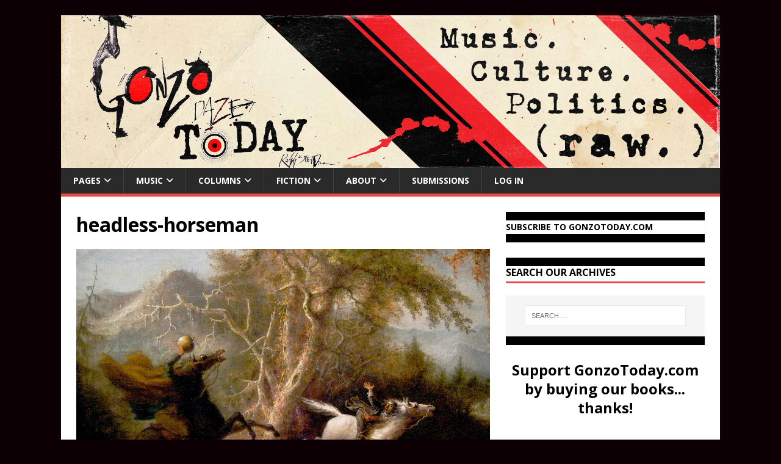

--- FILE ---
content_type: text/html; charset=UTF-8
request_url: https://gonzotoday.com/2015/11/02/the-legend-of-sleepy-hollow/headless-horseman/
body_size: 17520
content:
<!DOCTYPE html>
<html class="no-js" lang="en-US">
<head>
<meta charset="UTF-8">
<meta name="viewport" content="width=device-width, initial-scale=1.0">
<link rel="profile" href="http://gmpg.org/xfn/11" />
<meta name='robots' content='index, follow, max-image-preview:large, max-snippet:-1, max-video-preview:-1' />

	<!-- This site is optimized with the Yoast SEO plugin v26.8 - https://yoast.com/product/yoast-seo-wordpress/ -->
	<title>headless-horseman - GonzoToday</title>
	<link rel="canonical" href="https://gonzotoday.com/2015/11/02/the-legend-of-sleepy-hollow/headless-horseman/" />
	<meta property="og:locale" content="en_US" />
	<meta property="og:type" content="article" />
	<meta property="og:title" content="headless-horseman - GonzoToday" />
	<meta property="og:url" content="https://gonzotoday.com/2015/11/02/the-legend-of-sleepy-hollow/headless-horseman/" />
	<meta property="og:site_name" content="GonzoToday" />
	<meta property="article:publisher" content="https://www.facebook.com/gonzotoday" />
	<meta property="og:image" content="https://gonzotoday.com/2015/11/02/the-legend-of-sleepy-hollow/headless-horseman" />
	<meta property="og:image:width" content="1341" />
	<meta property="og:image:height" content="1013" />
	<meta property="og:image:type" content="image/jpeg" />
	<meta name="twitter:card" content="summary_large_image" />
	<script type="application/ld+json" class="yoast-schema-graph">{"@context":"https://schema.org","@graph":[{"@type":"WebPage","@id":"https://gonzotoday.com/2015/11/02/the-legend-of-sleepy-hollow/headless-horseman/","url":"https://gonzotoday.com/2015/11/02/the-legend-of-sleepy-hollow/headless-horseman/","name":"headless-horseman - GonzoToday","isPartOf":{"@id":"https://gonzotoday.com/#website"},"primaryImageOfPage":{"@id":"https://gonzotoday.com/2015/11/02/the-legend-of-sleepy-hollow/headless-horseman/#primaryimage"},"image":{"@id":"https://gonzotoday.com/2015/11/02/the-legend-of-sleepy-hollow/headless-horseman/#primaryimage"},"thumbnailUrl":"https://i0.wp.com/gonzotoday.com/wp-content/uploads/2015/10/headless-horseman.jpg?fit=1341%2C1013&ssl=1","datePublished":"2015-10-29T17:59:16+00:00","breadcrumb":{"@id":"https://gonzotoday.com/2015/11/02/the-legend-of-sleepy-hollow/headless-horseman/#breadcrumb"},"inLanguage":"en-US","potentialAction":[{"@type":"ReadAction","target":["https://gonzotoday.com/2015/11/02/the-legend-of-sleepy-hollow/headless-horseman/"]}]},{"@type":"ImageObject","inLanguage":"en-US","@id":"https://gonzotoday.com/2015/11/02/the-legend-of-sleepy-hollow/headless-horseman/#primaryimage","url":"https://i0.wp.com/gonzotoday.com/wp-content/uploads/2015/10/headless-horseman.jpg?fit=1341%2C1013&ssl=1","contentUrl":"https://i0.wp.com/gonzotoday.com/wp-content/uploads/2015/10/headless-horseman.jpg?fit=1341%2C1013&ssl=1"},{"@type":"BreadcrumbList","@id":"https://gonzotoday.com/2015/11/02/the-legend-of-sleepy-hollow/headless-horseman/#breadcrumb","itemListElement":[{"@type":"ListItem","position":1,"name":"Home","item":"https://gonzotoday.com/"},{"@type":"ListItem","position":2,"name":"The Legend of Sleepy Hollow","item":"http://gonzotoday.com/2015/11/02/the-legend-of-sleepy-hollow/"},{"@type":"ListItem","position":3,"name":"headless-horseman"}]},{"@type":"WebSite","@id":"https://gonzotoday.com/#website","url":"https://gonzotoday.com/","name":"GonzoToday","description":"#1 Source for Gonzo Journalism","publisher":{"@id":"https://gonzotoday.com/#organization"},"potentialAction":[{"@type":"SearchAction","target":{"@type":"EntryPoint","urlTemplate":"https://gonzotoday.com/?s={search_term_string}"},"query-input":{"@type":"PropertyValueSpecification","valueRequired":true,"valueName":"search_term_string"}}],"inLanguage":"en-US"},{"@type":"Organization","@id":"https://gonzotoday.com/#organization","name":"Gonzo Today","url":"https://gonzotoday.com/","logo":{"@type":"ImageObject","inLanguage":"en-US","@id":"https://gonzotoday.com/#/schema/logo/image/","url":"https://i2.wp.com/gonzotoday.com/wp-content/uploads/2015/08/GonzoToday-Logo-Behind-Circle.jpg?fit=603%2C587&ssl=1","contentUrl":"https://i2.wp.com/gonzotoday.com/wp-content/uploads/2015/08/GonzoToday-Logo-Behind-Circle.jpg?fit=603%2C587&ssl=1","width":603,"height":587,"caption":"Gonzo Today"},"image":{"@id":"https://gonzotoday.com/#/schema/logo/image/"},"sameAs":["https://www.facebook.com/gonzotoday"]}]}</script>
	<!-- / Yoast SEO plugin. -->


<link rel='dns-prefetch' href='//secure.gravatar.com' />
<link rel='dns-prefetch' href='//stats.wp.com' />
<link rel='dns-prefetch' href='//fonts.googleapis.com' />
<link rel='dns-prefetch' href='//v0.wordpress.com' />
<link rel='preconnect' href='//i0.wp.com' />
<link rel="alternate" type="application/rss+xml" title="GonzoToday &raquo; Feed" href="https://gonzotoday.com/feed/" />
<link rel="alternate" type="application/rss+xml" title="GonzoToday &raquo; Comments Feed" href="https://gonzotoday.com/comments/feed/" />
<link rel="alternate" title="oEmbed (JSON)" type="application/json+oembed" href="https://gonzotoday.com/wp-json/oembed/1.0/embed?url=https%3A%2F%2Fgonzotoday.com%2F2015%2F11%2F02%2Fthe-legend-of-sleepy-hollow%2Fheadless-horseman%2F" />
<link rel="alternate" title="oEmbed (XML)" type="text/xml+oembed" href="https://gonzotoday.com/wp-json/oembed/1.0/embed?url=https%3A%2F%2Fgonzotoday.com%2F2015%2F11%2F02%2Fthe-legend-of-sleepy-hollow%2Fheadless-horseman%2F&#038;format=xml" />
<style id='wp-img-auto-sizes-contain-inline-css' type='text/css'>
img:is([sizes=auto i],[sizes^="auto," i]){contain-intrinsic-size:3000px 1500px}
/*# sourceURL=wp-img-auto-sizes-contain-inline-css */
</style>
<style id='wp-emoji-styles-inline-css' type='text/css'>

	img.wp-smiley, img.emoji {
		display: inline !important;
		border: none !important;
		box-shadow: none !important;
		height: 1em !important;
		width: 1em !important;
		margin: 0 0.07em !important;
		vertical-align: -0.1em !important;
		background: none !important;
		padding: 0 !important;
	}
/*# sourceURL=wp-emoji-styles-inline-css */
</style>
<style id='wp-block-library-inline-css' type='text/css'>
:root{--wp-block-synced-color:#7a00df;--wp-block-synced-color--rgb:122,0,223;--wp-bound-block-color:var(--wp-block-synced-color);--wp-editor-canvas-background:#ddd;--wp-admin-theme-color:#007cba;--wp-admin-theme-color--rgb:0,124,186;--wp-admin-theme-color-darker-10:#006ba1;--wp-admin-theme-color-darker-10--rgb:0,107,160.5;--wp-admin-theme-color-darker-20:#005a87;--wp-admin-theme-color-darker-20--rgb:0,90,135;--wp-admin-border-width-focus:2px}@media (min-resolution:192dpi){:root{--wp-admin-border-width-focus:1.5px}}.wp-element-button{cursor:pointer}:root .has-very-light-gray-background-color{background-color:#eee}:root .has-very-dark-gray-background-color{background-color:#313131}:root .has-very-light-gray-color{color:#eee}:root .has-very-dark-gray-color{color:#313131}:root .has-vivid-green-cyan-to-vivid-cyan-blue-gradient-background{background:linear-gradient(135deg,#00d084,#0693e3)}:root .has-purple-crush-gradient-background{background:linear-gradient(135deg,#34e2e4,#4721fb 50%,#ab1dfe)}:root .has-hazy-dawn-gradient-background{background:linear-gradient(135deg,#faaca8,#dad0ec)}:root .has-subdued-olive-gradient-background{background:linear-gradient(135deg,#fafae1,#67a671)}:root .has-atomic-cream-gradient-background{background:linear-gradient(135deg,#fdd79a,#004a59)}:root .has-nightshade-gradient-background{background:linear-gradient(135deg,#330968,#31cdcf)}:root .has-midnight-gradient-background{background:linear-gradient(135deg,#020381,#2874fc)}:root{--wp--preset--font-size--normal:16px;--wp--preset--font-size--huge:42px}.has-regular-font-size{font-size:1em}.has-larger-font-size{font-size:2.625em}.has-normal-font-size{font-size:var(--wp--preset--font-size--normal)}.has-huge-font-size{font-size:var(--wp--preset--font-size--huge)}.has-text-align-center{text-align:center}.has-text-align-left{text-align:left}.has-text-align-right{text-align:right}.has-fit-text{white-space:nowrap!important}#end-resizable-editor-section{display:none}.aligncenter{clear:both}.items-justified-left{justify-content:flex-start}.items-justified-center{justify-content:center}.items-justified-right{justify-content:flex-end}.items-justified-space-between{justify-content:space-between}.screen-reader-text{border:0;clip-path:inset(50%);height:1px;margin:-1px;overflow:hidden;padding:0;position:absolute;width:1px;word-wrap:normal!important}.screen-reader-text:focus{background-color:#ddd;clip-path:none;color:#444;display:block;font-size:1em;height:auto;left:5px;line-height:normal;padding:15px 23px 14px;text-decoration:none;top:5px;width:auto;z-index:100000}html :where(.has-border-color){border-style:solid}html :where([style*=border-top-color]){border-top-style:solid}html :where([style*=border-right-color]){border-right-style:solid}html :where([style*=border-bottom-color]){border-bottom-style:solid}html :where([style*=border-left-color]){border-left-style:solid}html :where([style*=border-width]){border-style:solid}html :where([style*=border-top-width]){border-top-style:solid}html :where([style*=border-right-width]){border-right-style:solid}html :where([style*=border-bottom-width]){border-bottom-style:solid}html :where([style*=border-left-width]){border-left-style:solid}html :where(img[class*=wp-image-]){height:auto;max-width:100%}:where(figure){margin:0 0 1em}html :where(.is-position-sticky){--wp-admin--admin-bar--position-offset:var(--wp-admin--admin-bar--height,0px)}@media screen and (max-width:600px){html :where(.is-position-sticky){--wp-admin--admin-bar--position-offset:0px}}

/*# sourceURL=wp-block-library-inline-css */
</style><style id='wp-block-heading-inline-css' type='text/css'>
h1:where(.wp-block-heading).has-background,h2:where(.wp-block-heading).has-background,h3:where(.wp-block-heading).has-background,h4:where(.wp-block-heading).has-background,h5:where(.wp-block-heading).has-background,h6:where(.wp-block-heading).has-background{padding:1.25em 2.375em}h1.has-text-align-left[style*=writing-mode]:where([style*=vertical-lr]),h1.has-text-align-right[style*=writing-mode]:where([style*=vertical-rl]),h2.has-text-align-left[style*=writing-mode]:where([style*=vertical-lr]),h2.has-text-align-right[style*=writing-mode]:where([style*=vertical-rl]),h3.has-text-align-left[style*=writing-mode]:where([style*=vertical-lr]),h3.has-text-align-right[style*=writing-mode]:where([style*=vertical-rl]),h4.has-text-align-left[style*=writing-mode]:where([style*=vertical-lr]),h4.has-text-align-right[style*=writing-mode]:where([style*=vertical-rl]),h5.has-text-align-left[style*=writing-mode]:where([style*=vertical-lr]),h5.has-text-align-right[style*=writing-mode]:where([style*=vertical-rl]),h6.has-text-align-left[style*=writing-mode]:where([style*=vertical-lr]),h6.has-text-align-right[style*=writing-mode]:where([style*=vertical-rl]){rotate:180deg}
/*# sourceURL=https://gonzotoday.com/wp-includes/blocks/heading/style.min.css */
</style>
<style id='wp-block-image-inline-css' type='text/css'>
.wp-block-image>a,.wp-block-image>figure>a{display:inline-block}.wp-block-image img{box-sizing:border-box;height:auto;max-width:100%;vertical-align:bottom}@media not (prefers-reduced-motion){.wp-block-image img.hide{visibility:hidden}.wp-block-image img.show{animation:show-content-image .4s}}.wp-block-image[style*=border-radius] img,.wp-block-image[style*=border-radius]>a{border-radius:inherit}.wp-block-image.has-custom-border img{box-sizing:border-box}.wp-block-image.aligncenter{text-align:center}.wp-block-image.alignfull>a,.wp-block-image.alignwide>a{width:100%}.wp-block-image.alignfull img,.wp-block-image.alignwide img{height:auto;width:100%}.wp-block-image .aligncenter,.wp-block-image .alignleft,.wp-block-image .alignright,.wp-block-image.aligncenter,.wp-block-image.alignleft,.wp-block-image.alignright{display:table}.wp-block-image .aligncenter>figcaption,.wp-block-image .alignleft>figcaption,.wp-block-image .alignright>figcaption,.wp-block-image.aligncenter>figcaption,.wp-block-image.alignleft>figcaption,.wp-block-image.alignright>figcaption{caption-side:bottom;display:table-caption}.wp-block-image .alignleft{float:left;margin:.5em 1em .5em 0}.wp-block-image .alignright{float:right;margin:.5em 0 .5em 1em}.wp-block-image .aligncenter{margin-left:auto;margin-right:auto}.wp-block-image :where(figcaption){margin-bottom:1em;margin-top:.5em}.wp-block-image.is-style-circle-mask img{border-radius:9999px}@supports ((-webkit-mask-image:none) or (mask-image:none)) or (-webkit-mask-image:none){.wp-block-image.is-style-circle-mask img{border-radius:0;-webkit-mask-image:url('data:image/svg+xml;utf8,<svg viewBox="0 0 100 100" xmlns="http://www.w3.org/2000/svg"><circle cx="50" cy="50" r="50"/></svg>');mask-image:url('data:image/svg+xml;utf8,<svg viewBox="0 0 100 100" xmlns="http://www.w3.org/2000/svg"><circle cx="50" cy="50" r="50"/></svg>');mask-mode:alpha;-webkit-mask-position:center;mask-position:center;-webkit-mask-repeat:no-repeat;mask-repeat:no-repeat;-webkit-mask-size:contain;mask-size:contain}}:root :where(.wp-block-image.is-style-rounded img,.wp-block-image .is-style-rounded img){border-radius:9999px}.wp-block-image figure{margin:0}.wp-lightbox-container{display:flex;flex-direction:column;position:relative}.wp-lightbox-container img{cursor:zoom-in}.wp-lightbox-container img:hover+button{opacity:1}.wp-lightbox-container button{align-items:center;backdrop-filter:blur(16px) saturate(180%);background-color:#5a5a5a40;border:none;border-radius:4px;cursor:zoom-in;display:flex;height:20px;justify-content:center;opacity:0;padding:0;position:absolute;right:16px;text-align:center;top:16px;width:20px;z-index:100}@media not (prefers-reduced-motion){.wp-lightbox-container button{transition:opacity .2s ease}}.wp-lightbox-container button:focus-visible{outline:3px auto #5a5a5a40;outline:3px auto -webkit-focus-ring-color;outline-offset:3px}.wp-lightbox-container button:hover{cursor:pointer;opacity:1}.wp-lightbox-container button:focus{opacity:1}.wp-lightbox-container button:focus,.wp-lightbox-container button:hover,.wp-lightbox-container button:not(:hover):not(:active):not(.has-background){background-color:#5a5a5a40;border:none}.wp-lightbox-overlay{box-sizing:border-box;cursor:zoom-out;height:100vh;left:0;overflow:hidden;position:fixed;top:0;visibility:hidden;width:100%;z-index:100000}.wp-lightbox-overlay .close-button{align-items:center;cursor:pointer;display:flex;justify-content:center;min-height:40px;min-width:40px;padding:0;position:absolute;right:calc(env(safe-area-inset-right) + 16px);top:calc(env(safe-area-inset-top) + 16px);z-index:5000000}.wp-lightbox-overlay .close-button:focus,.wp-lightbox-overlay .close-button:hover,.wp-lightbox-overlay .close-button:not(:hover):not(:active):not(.has-background){background:none;border:none}.wp-lightbox-overlay .lightbox-image-container{height:var(--wp--lightbox-container-height);left:50%;overflow:hidden;position:absolute;top:50%;transform:translate(-50%,-50%);transform-origin:top left;width:var(--wp--lightbox-container-width);z-index:9999999999}.wp-lightbox-overlay .wp-block-image{align-items:center;box-sizing:border-box;display:flex;height:100%;justify-content:center;margin:0;position:relative;transform-origin:0 0;width:100%;z-index:3000000}.wp-lightbox-overlay .wp-block-image img{height:var(--wp--lightbox-image-height);min-height:var(--wp--lightbox-image-height);min-width:var(--wp--lightbox-image-width);width:var(--wp--lightbox-image-width)}.wp-lightbox-overlay .wp-block-image figcaption{display:none}.wp-lightbox-overlay button{background:none;border:none}.wp-lightbox-overlay .scrim{background-color:#fff;height:100%;opacity:.9;position:absolute;width:100%;z-index:2000000}.wp-lightbox-overlay.active{visibility:visible}@media not (prefers-reduced-motion){.wp-lightbox-overlay.active{animation:turn-on-visibility .25s both}.wp-lightbox-overlay.active img{animation:turn-on-visibility .35s both}.wp-lightbox-overlay.show-closing-animation:not(.active){animation:turn-off-visibility .35s both}.wp-lightbox-overlay.show-closing-animation:not(.active) img{animation:turn-off-visibility .25s both}.wp-lightbox-overlay.zoom.active{animation:none;opacity:1;visibility:visible}.wp-lightbox-overlay.zoom.active .lightbox-image-container{animation:lightbox-zoom-in .4s}.wp-lightbox-overlay.zoom.active .lightbox-image-container img{animation:none}.wp-lightbox-overlay.zoom.active .scrim{animation:turn-on-visibility .4s forwards}.wp-lightbox-overlay.zoom.show-closing-animation:not(.active){animation:none}.wp-lightbox-overlay.zoom.show-closing-animation:not(.active) .lightbox-image-container{animation:lightbox-zoom-out .4s}.wp-lightbox-overlay.zoom.show-closing-animation:not(.active) .lightbox-image-container img{animation:none}.wp-lightbox-overlay.zoom.show-closing-animation:not(.active) .scrim{animation:turn-off-visibility .4s forwards}}@keyframes show-content-image{0%{visibility:hidden}99%{visibility:hidden}to{visibility:visible}}@keyframes turn-on-visibility{0%{opacity:0}to{opacity:1}}@keyframes turn-off-visibility{0%{opacity:1;visibility:visible}99%{opacity:0;visibility:visible}to{opacity:0;visibility:hidden}}@keyframes lightbox-zoom-in{0%{transform:translate(calc((-100vw + var(--wp--lightbox-scrollbar-width))/2 + var(--wp--lightbox-initial-left-position)),calc(-50vh + var(--wp--lightbox-initial-top-position))) scale(var(--wp--lightbox-scale))}to{transform:translate(-50%,-50%) scale(1)}}@keyframes lightbox-zoom-out{0%{transform:translate(-50%,-50%) scale(1);visibility:visible}99%{visibility:visible}to{transform:translate(calc((-100vw + var(--wp--lightbox-scrollbar-width))/2 + var(--wp--lightbox-initial-left-position)),calc(-50vh + var(--wp--lightbox-initial-top-position))) scale(var(--wp--lightbox-scale));visibility:hidden}}
/*# sourceURL=https://gonzotoday.com/wp-includes/blocks/image/style.min.css */
</style>
<style id='wp-block-columns-inline-css' type='text/css'>
.wp-block-columns{box-sizing:border-box;display:flex;flex-wrap:wrap!important}@media (min-width:782px){.wp-block-columns{flex-wrap:nowrap!important}}.wp-block-columns{align-items:normal!important}.wp-block-columns.are-vertically-aligned-top{align-items:flex-start}.wp-block-columns.are-vertically-aligned-center{align-items:center}.wp-block-columns.are-vertically-aligned-bottom{align-items:flex-end}@media (max-width:781px){.wp-block-columns:not(.is-not-stacked-on-mobile)>.wp-block-column{flex-basis:100%!important}}@media (min-width:782px){.wp-block-columns:not(.is-not-stacked-on-mobile)>.wp-block-column{flex-basis:0;flex-grow:1}.wp-block-columns:not(.is-not-stacked-on-mobile)>.wp-block-column[style*=flex-basis]{flex-grow:0}}.wp-block-columns.is-not-stacked-on-mobile{flex-wrap:nowrap!important}.wp-block-columns.is-not-stacked-on-mobile>.wp-block-column{flex-basis:0;flex-grow:1}.wp-block-columns.is-not-stacked-on-mobile>.wp-block-column[style*=flex-basis]{flex-grow:0}:where(.wp-block-columns){margin-bottom:1.75em}:where(.wp-block-columns.has-background){padding:1.25em 2.375em}.wp-block-column{flex-grow:1;min-width:0;overflow-wrap:break-word;word-break:break-word}.wp-block-column.is-vertically-aligned-top{align-self:flex-start}.wp-block-column.is-vertically-aligned-center{align-self:center}.wp-block-column.is-vertically-aligned-bottom{align-self:flex-end}.wp-block-column.is-vertically-aligned-stretch{align-self:stretch}.wp-block-column.is-vertically-aligned-bottom,.wp-block-column.is-vertically-aligned-center,.wp-block-column.is-vertically-aligned-top{width:100%}
/*# sourceURL=https://gonzotoday.com/wp-includes/blocks/columns/style.min.css */
</style>
<style id='global-styles-inline-css' type='text/css'>
:root{--wp--preset--aspect-ratio--square: 1;--wp--preset--aspect-ratio--4-3: 4/3;--wp--preset--aspect-ratio--3-4: 3/4;--wp--preset--aspect-ratio--3-2: 3/2;--wp--preset--aspect-ratio--2-3: 2/3;--wp--preset--aspect-ratio--16-9: 16/9;--wp--preset--aspect-ratio--9-16: 9/16;--wp--preset--color--black: #000000;--wp--preset--color--cyan-bluish-gray: #abb8c3;--wp--preset--color--white: #ffffff;--wp--preset--color--pale-pink: #f78da7;--wp--preset--color--vivid-red: #cf2e2e;--wp--preset--color--luminous-vivid-orange: #ff6900;--wp--preset--color--luminous-vivid-amber: #fcb900;--wp--preset--color--light-green-cyan: #7bdcb5;--wp--preset--color--vivid-green-cyan: #00d084;--wp--preset--color--pale-cyan-blue: #8ed1fc;--wp--preset--color--vivid-cyan-blue: #0693e3;--wp--preset--color--vivid-purple: #9b51e0;--wp--preset--gradient--vivid-cyan-blue-to-vivid-purple: linear-gradient(135deg,rgb(6,147,227) 0%,rgb(155,81,224) 100%);--wp--preset--gradient--light-green-cyan-to-vivid-green-cyan: linear-gradient(135deg,rgb(122,220,180) 0%,rgb(0,208,130) 100%);--wp--preset--gradient--luminous-vivid-amber-to-luminous-vivid-orange: linear-gradient(135deg,rgb(252,185,0) 0%,rgb(255,105,0) 100%);--wp--preset--gradient--luminous-vivid-orange-to-vivid-red: linear-gradient(135deg,rgb(255,105,0) 0%,rgb(207,46,46) 100%);--wp--preset--gradient--very-light-gray-to-cyan-bluish-gray: linear-gradient(135deg,rgb(238,238,238) 0%,rgb(169,184,195) 100%);--wp--preset--gradient--cool-to-warm-spectrum: linear-gradient(135deg,rgb(74,234,220) 0%,rgb(151,120,209) 20%,rgb(207,42,186) 40%,rgb(238,44,130) 60%,rgb(251,105,98) 80%,rgb(254,248,76) 100%);--wp--preset--gradient--blush-light-purple: linear-gradient(135deg,rgb(255,206,236) 0%,rgb(152,150,240) 100%);--wp--preset--gradient--blush-bordeaux: linear-gradient(135deg,rgb(254,205,165) 0%,rgb(254,45,45) 50%,rgb(107,0,62) 100%);--wp--preset--gradient--luminous-dusk: linear-gradient(135deg,rgb(255,203,112) 0%,rgb(199,81,192) 50%,rgb(65,88,208) 100%);--wp--preset--gradient--pale-ocean: linear-gradient(135deg,rgb(255,245,203) 0%,rgb(182,227,212) 50%,rgb(51,167,181) 100%);--wp--preset--gradient--electric-grass: linear-gradient(135deg,rgb(202,248,128) 0%,rgb(113,206,126) 100%);--wp--preset--gradient--midnight: linear-gradient(135deg,rgb(2,3,129) 0%,rgb(40,116,252) 100%);--wp--preset--font-size--small: 13px;--wp--preset--font-size--medium: 20px;--wp--preset--font-size--large: 36px;--wp--preset--font-size--x-large: 42px;--wp--preset--spacing--20: 0.44rem;--wp--preset--spacing--30: 0.67rem;--wp--preset--spacing--40: 1rem;--wp--preset--spacing--50: 1.5rem;--wp--preset--spacing--60: 2.25rem;--wp--preset--spacing--70: 3.38rem;--wp--preset--spacing--80: 5.06rem;--wp--preset--shadow--natural: 6px 6px 9px rgba(0, 0, 0, 0.2);--wp--preset--shadow--deep: 12px 12px 50px rgba(0, 0, 0, 0.4);--wp--preset--shadow--sharp: 6px 6px 0px rgba(0, 0, 0, 0.2);--wp--preset--shadow--outlined: 6px 6px 0px -3px rgb(255, 255, 255), 6px 6px rgb(0, 0, 0);--wp--preset--shadow--crisp: 6px 6px 0px rgb(0, 0, 0);}:where(.is-layout-flex){gap: 0.5em;}:where(.is-layout-grid){gap: 0.5em;}body .is-layout-flex{display: flex;}.is-layout-flex{flex-wrap: wrap;align-items: center;}.is-layout-flex > :is(*, div){margin: 0;}body .is-layout-grid{display: grid;}.is-layout-grid > :is(*, div){margin: 0;}:where(.wp-block-columns.is-layout-flex){gap: 2em;}:where(.wp-block-columns.is-layout-grid){gap: 2em;}:where(.wp-block-post-template.is-layout-flex){gap: 1.25em;}:where(.wp-block-post-template.is-layout-grid){gap: 1.25em;}.has-black-color{color: var(--wp--preset--color--black) !important;}.has-cyan-bluish-gray-color{color: var(--wp--preset--color--cyan-bluish-gray) !important;}.has-white-color{color: var(--wp--preset--color--white) !important;}.has-pale-pink-color{color: var(--wp--preset--color--pale-pink) !important;}.has-vivid-red-color{color: var(--wp--preset--color--vivid-red) !important;}.has-luminous-vivid-orange-color{color: var(--wp--preset--color--luminous-vivid-orange) !important;}.has-luminous-vivid-amber-color{color: var(--wp--preset--color--luminous-vivid-amber) !important;}.has-light-green-cyan-color{color: var(--wp--preset--color--light-green-cyan) !important;}.has-vivid-green-cyan-color{color: var(--wp--preset--color--vivid-green-cyan) !important;}.has-pale-cyan-blue-color{color: var(--wp--preset--color--pale-cyan-blue) !important;}.has-vivid-cyan-blue-color{color: var(--wp--preset--color--vivid-cyan-blue) !important;}.has-vivid-purple-color{color: var(--wp--preset--color--vivid-purple) !important;}.has-black-background-color{background-color: var(--wp--preset--color--black) !important;}.has-cyan-bluish-gray-background-color{background-color: var(--wp--preset--color--cyan-bluish-gray) !important;}.has-white-background-color{background-color: var(--wp--preset--color--white) !important;}.has-pale-pink-background-color{background-color: var(--wp--preset--color--pale-pink) !important;}.has-vivid-red-background-color{background-color: var(--wp--preset--color--vivid-red) !important;}.has-luminous-vivid-orange-background-color{background-color: var(--wp--preset--color--luminous-vivid-orange) !important;}.has-luminous-vivid-amber-background-color{background-color: var(--wp--preset--color--luminous-vivid-amber) !important;}.has-light-green-cyan-background-color{background-color: var(--wp--preset--color--light-green-cyan) !important;}.has-vivid-green-cyan-background-color{background-color: var(--wp--preset--color--vivid-green-cyan) !important;}.has-pale-cyan-blue-background-color{background-color: var(--wp--preset--color--pale-cyan-blue) !important;}.has-vivid-cyan-blue-background-color{background-color: var(--wp--preset--color--vivid-cyan-blue) !important;}.has-vivid-purple-background-color{background-color: var(--wp--preset--color--vivid-purple) !important;}.has-black-border-color{border-color: var(--wp--preset--color--black) !important;}.has-cyan-bluish-gray-border-color{border-color: var(--wp--preset--color--cyan-bluish-gray) !important;}.has-white-border-color{border-color: var(--wp--preset--color--white) !important;}.has-pale-pink-border-color{border-color: var(--wp--preset--color--pale-pink) !important;}.has-vivid-red-border-color{border-color: var(--wp--preset--color--vivid-red) !important;}.has-luminous-vivid-orange-border-color{border-color: var(--wp--preset--color--luminous-vivid-orange) !important;}.has-luminous-vivid-amber-border-color{border-color: var(--wp--preset--color--luminous-vivid-amber) !important;}.has-light-green-cyan-border-color{border-color: var(--wp--preset--color--light-green-cyan) !important;}.has-vivid-green-cyan-border-color{border-color: var(--wp--preset--color--vivid-green-cyan) !important;}.has-pale-cyan-blue-border-color{border-color: var(--wp--preset--color--pale-cyan-blue) !important;}.has-vivid-cyan-blue-border-color{border-color: var(--wp--preset--color--vivid-cyan-blue) !important;}.has-vivid-purple-border-color{border-color: var(--wp--preset--color--vivid-purple) !important;}.has-vivid-cyan-blue-to-vivid-purple-gradient-background{background: var(--wp--preset--gradient--vivid-cyan-blue-to-vivid-purple) !important;}.has-light-green-cyan-to-vivid-green-cyan-gradient-background{background: var(--wp--preset--gradient--light-green-cyan-to-vivid-green-cyan) !important;}.has-luminous-vivid-amber-to-luminous-vivid-orange-gradient-background{background: var(--wp--preset--gradient--luminous-vivid-amber-to-luminous-vivid-orange) !important;}.has-luminous-vivid-orange-to-vivid-red-gradient-background{background: var(--wp--preset--gradient--luminous-vivid-orange-to-vivid-red) !important;}.has-very-light-gray-to-cyan-bluish-gray-gradient-background{background: var(--wp--preset--gradient--very-light-gray-to-cyan-bluish-gray) !important;}.has-cool-to-warm-spectrum-gradient-background{background: var(--wp--preset--gradient--cool-to-warm-spectrum) !important;}.has-blush-light-purple-gradient-background{background: var(--wp--preset--gradient--blush-light-purple) !important;}.has-blush-bordeaux-gradient-background{background: var(--wp--preset--gradient--blush-bordeaux) !important;}.has-luminous-dusk-gradient-background{background: var(--wp--preset--gradient--luminous-dusk) !important;}.has-pale-ocean-gradient-background{background: var(--wp--preset--gradient--pale-ocean) !important;}.has-electric-grass-gradient-background{background: var(--wp--preset--gradient--electric-grass) !important;}.has-midnight-gradient-background{background: var(--wp--preset--gradient--midnight) !important;}.has-small-font-size{font-size: var(--wp--preset--font-size--small) !important;}.has-medium-font-size{font-size: var(--wp--preset--font-size--medium) !important;}.has-large-font-size{font-size: var(--wp--preset--font-size--large) !important;}.has-x-large-font-size{font-size: var(--wp--preset--font-size--x-large) !important;}
:where(.wp-block-columns.is-layout-flex){gap: 2em;}:where(.wp-block-columns.is-layout-grid){gap: 2em;}
/*# sourceURL=global-styles-inline-css */
</style>
<style id='core-block-supports-inline-css' type='text/css'>
.wp-container-core-columns-is-layout-9d6595d7{flex-wrap:nowrap;}
/*# sourceURL=core-block-supports-inline-css */
</style>

<style id='classic-theme-styles-inline-css' type='text/css'>
/*! This file is auto-generated */
.wp-block-button__link{color:#fff;background-color:#32373c;border-radius:9999px;box-shadow:none;text-decoration:none;padding:calc(.667em + 2px) calc(1.333em + 2px);font-size:1.125em}.wp-block-file__button{background:#32373c;color:#fff;text-decoration:none}
/*# sourceURL=/wp-includes/css/classic-themes.min.css */
</style>
<link rel='stylesheet' id='theme-my-login-css' href='https://gonzotoday.com/wp-content/plugins/theme-my-login/assets/styles/theme-my-login.min.css?ver=7.1.14' type='text/css' media='all' />
<link rel='stylesheet' id='bigger-picture-css' href='https://gonzotoday.com/wp-content/plugins/youtube-channel/assets/lib/bigger-picture/css/bigger-picture.min.css?ver=3.25.2' type='text/css' media='all' />
<link rel='stylesheet' id='youtube-channel-css' href='https://gonzotoday.com/wp-content/plugins/youtube-channel/assets/css/youtube-channel.min.css?ver=3.25.2' type='text/css' media='all' />
<link rel='stylesheet' id='mh-google-fonts-css' href='https://fonts.googleapis.com/css?family=Open+Sans:400,400italic,700,600' type='text/css' media='all' />
<link rel='stylesheet' id='mh-magazine-lite-css' href='https://gonzotoday.com/wp-content/themes/mh-magazine-lite/style.css?ver=2.10.0' type='text/css' media='all' />
<link rel='stylesheet' id='mh-font-awesome-css' href='https://gonzotoday.com/wp-content/themes/mh-magazine-lite/includes/font-awesome.min.css' type='text/css' media='all' />
<script type="text/javascript" src="https://gonzotoday.com/wp-includes/js/jquery/jquery.min.js?ver=3.7.1" id="jquery-core-js"></script>
<script type="text/javascript" src="https://gonzotoday.com/wp-includes/js/jquery/jquery-migrate.min.js?ver=3.4.1" id="jquery-migrate-js"></script>
<script type="text/javascript" id="mh-scripts-js-extra">
/* <![CDATA[ */
var mh_magazine = {"text":{"toggle_menu":"Toggle Menu"}};
//# sourceURL=mh-scripts-js-extra
/* ]]> */
</script>
<script type="text/javascript" src="https://gonzotoday.com/wp-content/themes/mh-magazine-lite/js/scripts.js?ver=2.10.0" id="mh-scripts-js"></script>
<link rel="https://api.w.org/" href="https://gonzotoday.com/wp-json/" /><link rel="alternate" title="JSON" type="application/json" href="https://gonzotoday.com/wp-json/wp/v2/media/10678" /><link rel="EditURI" type="application/rsd+xml" title="RSD" href="https://gonzotoday.com/xmlrpc.php?rsd" />
<meta name="generator" content="WordPress 6.9" />
<link rel='shortlink' href='https://wp.me/a6TXfv-2Me' />
<meta property="fb:app_id" content=""><meta property="fb:admins" content="">            <div id="fb-root"></div>
            <script>(function (d, s, id) {
                    var js, fjs = d.getElementsByTagName(s)[0];
                    if (d.getElementById(id))
                        return;
                    js = d.createElement(s);
                    js.id = id;
                    js.src = "//connect.facebook.net/en_US/sdk.js#xfbml=1&version=v2.0";
                    fjs.parentNode.insertBefore(js, fjs);
                }(document, 'script', 'facebook-jssdk'));</script>
            	<style>img#wpstats{display:none}</style>
		<!--[if lt IE 9]>
<script src="https://gonzotoday.com/wp-content/themes/mh-magazine-lite/js/css3-mediaqueries.js"></script>
<![endif]-->
<style type="text/css" id="custom-background-css">
body.custom-background { background-color: #0c0004; }
</style>
	<meta name="twitter:widgets:theme" content="dark"><meta name="twitter:widgets:link-color" content="#000000"><meta name="twitter:widgets:border-color" content="#ff0000"><meta name="twitter:partner" content="tfwp"><link rel="icon" href="https://i0.wp.com/gonzotoday.com/wp-content/uploads/2015/08/cropped-GonzoToday-Logo-Behind-Circle.jpg?fit=32%2C32&#038;ssl=1" sizes="32x32" />
<link rel="icon" href="https://i0.wp.com/gonzotoday.com/wp-content/uploads/2015/08/cropped-GonzoToday-Logo-Behind-Circle.jpg?fit=192%2C192&#038;ssl=1" sizes="192x192" />
<link rel="apple-touch-icon" href="https://i0.wp.com/gonzotoday.com/wp-content/uploads/2015/08/cropped-GonzoToday-Logo-Behind-Circle.jpg?fit=180%2C180&#038;ssl=1" />
<meta name="msapplication-TileImage" content="https://i0.wp.com/gonzotoday.com/wp-content/uploads/2015/08/cropped-GonzoToday-Logo-Behind-Circle.jpg?fit=270%2C270&#038;ssl=1" />

<meta name="twitter:card" content="summary"><meta name="twitter:title" content="headless-horseman"><meta name="twitter:site" content="@gonzotodaynews">
		<style type="text/css" id="wp-custom-css">
			/*
You can add your own CSS here.

Click the help icon above to learn more.
*/


.widget_search, .widget_facebook_likebox, .widget_text {
    background: #fff;
    border-top: 1em solid #000;
    border-bottom: 1em solid #000;
}


.home #wd_subscribe_widget-2 {
     display: none;
}

.mh-meta-comments { display: none; }

.entry-meta-comments { display: none; }


/*
	CSS Migrated from Jetpack:
*/



/*
	CSS Migrated from Jetpack:
*/

		</style>
		
<!-- Styles cached and displayed inline for speed. Generated by http://stylesplugin.com -->
<style type="text/css" id="styles-plugin-css">

</style>
</head>
<body id="mh-mobile" class="attachment wp-singular attachment-template-default single single-attachment postid-10678 attachmentid-10678 attachment-jpeg custom-background wp-theme-mh-magazine-lite styles mh-right-sb" itemscope="itemscope" itemtype="https://schema.org/WebPage">
<div class="mh-container mh-container-outer">
<div class="mh-header-mobile-nav mh-clearfix"></div>
<header class="mh-header" itemscope="itemscope" itemtype="https://schema.org/WPHeader">
	<div class="mh-container mh-container-inner mh-row mh-clearfix">
		<div class="mh-custom-header mh-clearfix">
<a class="mh-header-image-link" href="https://gonzotoday.com/" title="GonzoToday" rel="home">
<img class="mh-header-image" src="https://gonzotoday.com/wp-content/uploads/2017/08/GT-pr-4.jpg" height="250" width="1080" alt="GonzoToday" />
</a>
</div>
	</div>
	<div class="mh-main-nav-wrap">
		<nav class="mh-navigation mh-main-nav mh-container mh-container-inner mh-clearfix" itemscope="itemscope" itemtype="https://schema.org/SiteNavigationElement">
			<div class="menu-main-container"><ul id="menu-main" class="menu"><li id="menu-item-19394" class="menu-item menu-item-type-custom menu-item-object-custom menu-item-has-children menu-item-19394"><a href="#">Pages</a>
<ul class="sub-menu">
	<li id="menu-item-19557" class="menu-item menu-item-type-custom menu-item-object-custom menu-item-home menu-item-19557"><a href="http://gonzotoday.com">Front Page</a></li>
	<li id="menu-item-19387" class="menu-item menu-item-type-taxonomy menu-item-object-category menu-item-19387"><a href="https://gonzotoday.com/category/submitted/featured-content/">Featured content</a></li>
	<li id="menu-item-15594" class="menu-item menu-item-type-taxonomy menu-item-object-category menu-item-15594"><a href="https://gonzotoday.com/category/gonzotoday-interview/">The GonzoToday Interview</a></li>
	<li id="menu-item-19389" class="menu-item menu-item-type-taxonomy menu-item-object-category menu-item-19389"><a href="https://gonzotoday.com/category/submitted/commentary/">Commentary</a></li>
	<li id="menu-item-19388" class="menu-item menu-item-type-taxonomy menu-item-object-category menu-item-19388"><a href="https://gonzotoday.com/category/submitted/poetry-submitted/">Poetry</a></li>
	<li id="menu-item-19392" class="menu-item menu-item-type-taxonomy menu-item-object-category menu-item-19392"><a href="https://gonzotoday.com/category/submitted/art-submitted/">ART</a></li>
	<li id="menu-item-19386" class="menu-item menu-item-type-taxonomy menu-item-object-category menu-item-19386"><a href="https://gonzotoday.com/category/submitted/news-submitted/">News</a></li>
	<li id="menu-item-23710" class="menu-item menu-item-type-taxonomy menu-item-object-category menu-item-23710"><a href="https://gonzotoday.com/category/travel/">Travel</a></li>
</ul>
</li>
<li id="menu-item-19391" class="menu-item menu-item-type-taxonomy menu-item-object-category menu-item-has-children menu-item-19391"><a href="https://gonzotoday.com/category/submitted/music/">Music</a>
<ul class="sub-menu">
	<li id="menu-item-20713" class="menu-item menu-item-type-post_type menu-item-object-page menu-item-20713"><a href="https://gonzotoday.com/music-videos/">Music videos</a></li>
	<li id="menu-item-21958" class="menu-item menu-item-type-taxonomy menu-item-object-category menu-item-21958"><a href="https://gonzotoday.com/category/music-reviews/">Music Reviews</a></li>
</ul>
</li>
<li id="menu-item-21957" class="menu-item menu-item-type-taxonomy menu-item-object-category menu-item-has-children menu-item-21957"><a href="https://gonzotoday.com/category/columns/">Columns</a>
<ul class="sub-menu">
	<li id="menu-item-21960" class="menu-item menu-item-type-taxonomy menu-item-object-category menu-item-21960"><a href="https://gonzotoday.com/category/columns/the-publisher-pontificates/">The Publisher Pontificates</a></li>
	<li id="menu-item-21959" class="menu-item menu-item-type-taxonomy menu-item-object-category menu-item-21959"><a href="https://gonzotoday.com/category/columns/greetings-from-scranton/">Greetings from Scranton</a></li>
	<li id="menu-item-21961" class="menu-item menu-item-type-taxonomy menu-item-object-category menu-item-21961"><a href="https://gonzotoday.com/category/the-vinyl-vault/">The Vinyl Vault</a></li>
</ul>
</li>
<li id="menu-item-21976" class="menu-item menu-item-type-post_type menu-item-object-page menu-item-has-children menu-item-21976"><a href="https://gonzotoday.com/?page_id=29">Fiction</a>
<ul class="sub-menu">
	<li id="menu-item-19393" class="menu-item menu-item-type-taxonomy menu-item-object-category menu-item-19393"><a href="https://gonzotoday.com/category/submitted/book-review/">Books</a></li>
	<li id="menu-item-19390" class="menu-item menu-item-type-taxonomy menu-item-object-category menu-item-19390"><a href="https://gonzotoday.com/category/submitted/short-stories/">Short Stories</a></li>
	<li id="menu-item-21977" class="menu-item menu-item-type-taxonomy menu-item-object-category menu-item-21977"><a href="https://gonzotoday.com/category/submitted/short-stories/fan-fiction/">FAN Fiction</a></li>
</ul>
</li>
<li id="menu-item-532" class="menu-item menu-item-type-custom menu-item-object-custom menu-item-has-children menu-item-532"><a>About</a>
<ul class="sub-menu">
	<li id="menu-item-20639" class="menu-item menu-item-type-post_type menu-item-object-page menu-item-20639"><a href="https://gonzotoday.com/our-staff/">Our staff</a></li>
	<li id="menu-item-522" class="menu-item menu-item-type-post_type menu-item-object-page menu-item-522"><a href="https://gonzotoday.com/about-us/">About GonzoToday.com</a></li>
	<li id="menu-item-7671" class="menu-item menu-item-type-post_type menu-item-object-page menu-item-7671"><a href="https://gonzotoday.com/mission-statement/">Mission Statement</a></li>
</ul>
</li>
<li id="menu-item-724" class="menu-item menu-item-type-post_type menu-item-object-page menu-item-724"><a href="https://gonzotoday.com/submissions/">Submissions</a></li>
<li id="menu-item-518" class="menu-item menu-item-type-post_type menu-item-object-page menu-item-518"><a href="https://gonzotoday.com/login/">Log In</a></li>
</ul></div>		</nav>
	</div>
</header><div class="mh-wrapper mh-clearfix">
	<div id="main-content" class="mh-content" role="main">			<article id="post-10678" class="post-10678 attachment type-attachment status-inherit hentry">
				<header class="entry-header">
					<h1 class="entry-title">headless-horseman</h1>				</header>
				<figure class="entry-thumbnail">
										<a href="https://gonzotoday.com/wp-content/uploads/2015/10/headless-horseman.jpg" title="headless-horseman" rel="attachment" target="_blank">
						<img src="https://i0.wp.com/gonzotoday.com/wp-content/uploads/2015/10/headless-horseman.jpg?fit=1341%2C1013&#038;ssl=1" width="1341" height="1013" class="attachment-medium" alt="headless-horseman" />
					</a>
									</figure>
							</article><nav class="mh-post-nav mh-row mh-clearfix" itemscope="itemscope" itemtype="https://schema.org/SiteNavigationElement">
<div class="mh-col-1-2 mh-post-nav-item mh-post-nav-prev">
<a href='https://gonzotoday.com/2015/11/02/the-legend-of-sleepy-hollow/sleepy-hollow2/'><span>Previous</span></a></div>
<div class="mh-col-1-2 mh-post-nav-item mh-post-nav-next">
</div>
</nav>
	</div>
	<aside class="mh-widget-col-1 mh-sidebar" itemscope="itemscope" itemtype="https://schema.org/WPSideBar"><div id="text-121" class="mh-widget widget_text">			<div class="textwidget"><p><a href="http://eepurl.com/hArcMf"><strong>SUBSCRIBE TO GONZOTODAY.COM</strong></a></p>
</div>
		</div><div id="search-2" class="mh-widget widget_search"><h4 class="mh-widget-title"><span class="mh-widget-title-inner">SEARCH OUR ARCHIVES</span></h4><form role="search" method="get" class="search-form" action="https://gonzotoday.com/">
				<label>
					<span class="screen-reader-text">Search for:</span>
					<input type="search" class="search-field" placeholder="Search &hellip;" value="" name="s" />
				</label>
				<input type="submit" class="search-submit" value="Search" />
			</form></div><div id="block-11" class="mh-widget widget_block">
<h2 class="has-text-align-center wp-block-heading">Support GonzoToday.com by buying our books... thanks!</h2>
</div><div id="block-9" class="mh-widget widget_block">
<div class="wp-block-columns is-layout-flex wp-container-core-columns-is-layout-9d6595d7 wp-block-columns-is-layout-flex">
<div class="wp-block-column is-layout-flow wp-block-column-is-layout-flow">
<div class="wp-block-image"><figure class="alignright size-large is-resized"><a href="https://www.amazon.com/dp/1955552045?ref_=cm_sw_r_ffobk_cp_ud_dp_8V4MMC5NED90D137882C_2&bestFormat=true&newOGT=1" target="_blank"><img loading="lazy" decoding="async" src="http://gonzotoday.com/wp-content/uploads/2021/07/Kyles-book-buy-now-read-more-1-5-682x1024.jpg" alt="" class="wp-image-22186" width="370" height="554" srcset="https://i0.wp.com/gonzotoday.com/wp-content/uploads/2021/07/Kyles-book-buy-now-read-more-1-5.jpg?resize=200%2C300&amp;ssl=1 200w, https://i0.wp.com/gonzotoday.com/wp-content/uploads/2021/07/Kyles-book-buy-now-read-more-1-5.jpg?resize=100%2C150&amp;ssl=1 100w, https://i0.wp.com/gonzotoday.com/wp-content/uploads/2021/07/Kyles-book-buy-now-read-more-1-5.jpg?resize=768%2C1152&amp;ssl=1 768w, https://i0.wp.com/gonzotoday.com/wp-content/uploads/2021/07/Kyles-book-buy-now-read-more-1-5.jpg?resize=1024%2C1536&amp;ssl=1 1024w, https://i0.wp.com/gonzotoday.com/wp-content/uploads/2021/07/Kyles-book-buy-now-read-more-1-5.jpg?w=1333&amp;ssl=1 1333w" sizes="auto, (max-width: 370px) 100vw, 370px" /></a><figcaption>    <a href="https://www.amazon.com/Doors-Other-Articles-GonzoToday-com-Collection-ebook/dp/B098JLRYVZ/ref=sr_1_1?dchild=1&amp;keywords=kyle+k.+mann&amp;qid=1627173196&amp;sr=8-1" target="_blank" rel="noreferrer noopener">or purchase directly through Amazon.com</a></figcaption></figure></div>
</div>



<div class="wp-block-column is-vertically-aligned-center is-layout-flow wp-block-column-is-layout-flow">
<figure class="wp-block-image size-full is-resized"><a href="https://a.co/d/83PuHGv" target="_blank"><img loading="lazy" decoding="async" src="http://gonzotoday.com/wp-content/uploads/2021/07/FTP-Logo-with-Name-Black-2-7.jpg" alt="" class="wp-image-22187" width="345" height="345" srcset="https://i0.wp.com/gonzotoday.com/wp-content/uploads/2021/07/FTP-Logo-with-Name-Black-2-7.jpg?w=500&amp;ssl=1 500w, https://i0.wp.com/gonzotoday.com/wp-content/uploads/2021/07/FTP-Logo-with-Name-Black-2-7.jpg?resize=300%2C300&amp;ssl=1 300w, https://i0.wp.com/gonzotoday.com/wp-content/uploads/2021/07/FTP-Logo-with-Name-Black-2-7.jpg?resize=150%2C150&amp;ssl=1 150w" sizes="auto, (max-width: 345px) 100vw, 345px" /></a></figure>
</div>
</div>
</div><div id="text-120" class="mh-widget widget_text"><h4 class="mh-widget-title"><span class="mh-widget-title-inner">Bobby &#8220;Blue&#8221; Bland &#8211; Turn on Your Love Light</span></h4>			<div class="textwidget"><p><iframe loading="lazy" title="Turn On Your Love Light" src="https://www.youtube.com/embed/mpYquuytWmg?feature=oembed" frameborder="0" allow="accelerometer; autoplay; clipboard-write; encrypted-media; gyroscope; picture-in-picture; web-share" referrerpolicy="strict-origin-when-cross-origin" allowfullscreen></iframe></p>
</div>
		</div><div id="mh_custom_posts-15" class="mh-widget mh_custom_posts"><h4 class="mh-widget-title"><span class="mh-widget-title-inner"><a href="https://gonzotoday.com/category/submitted/featured-content/" class="mh-widget-title-link">Featured Content</a></span></h4>			<ul class="mh-custom-posts-widget mh-clearfix">					<li class="post-25199 mh-custom-posts-item mh-custom-posts-small mh-clearfix">
						<figure class="mh-custom-posts-thumb">
							<a href="https://gonzotoday.com/2025/12/16/trump-doubles-down-on-tds-diagnosis/" title="Trump Doubles Down on TDS Diagnosis"><img width="80" height="60" src="https://i0.wp.com/gonzotoday.com/wp-content/uploads/2025/12/RobAndDon-4WEB.jpg?resize=80%2C60&amp;ssl=1" class="attachment-mh-magazine-lite-small size-mh-magazine-lite-small wp-post-image" alt="" decoding="async" loading="lazy" srcset="https://i0.wp.com/gonzotoday.com/wp-content/uploads/2025/12/RobAndDon-4WEB.jpg?resize=326%2C245&amp;ssl=1 326w, https://i0.wp.com/gonzotoday.com/wp-content/uploads/2025/12/RobAndDon-4WEB.jpg?resize=80%2C60&amp;ssl=1 80w, https://i0.wp.com/gonzotoday.com/wp-content/uploads/2025/12/RobAndDon-4WEB.jpg?zoom=2&amp;resize=80%2C60 160w, https://i0.wp.com/gonzotoday.com/wp-content/uploads/2025/12/RobAndDon-4WEB.jpg?zoom=3&amp;resize=80%2C60 240w" sizes="auto, (max-width: 80px) 100vw, 80px" data-attachment-id="25202" data-permalink="https://gonzotoday.com/2025/12/16/trump-doubles-down-on-tds-diagnosis/robanddon-4web/" data-orig-file="https://i0.wp.com/gonzotoday.com/wp-content/uploads/2025/12/RobAndDon-4WEB.jpg?fit=700%2C400&amp;ssl=1" data-orig-size="700,400" data-comments-opened="0" data-image-meta="{&quot;aperture&quot;:&quot;0&quot;,&quot;credit&quot;:&quot;&quot;,&quot;camera&quot;:&quot;&quot;,&quot;caption&quot;:&quot;&quot;,&quot;created_timestamp&quot;:&quot;0&quot;,&quot;copyright&quot;:&quot;&quot;,&quot;focal_length&quot;:&quot;0&quot;,&quot;iso&quot;:&quot;0&quot;,&quot;shutter_speed&quot;:&quot;0&quot;,&quot;title&quot;:&quot;&quot;,&quot;orientation&quot;:&quot;0&quot;}" data-image-title="RobAndDon-4WEB" data-image-description="" data-image-caption="" data-medium-file="https://i0.wp.com/gonzotoday.com/wp-content/uploads/2025/12/RobAndDon-4WEB.jpg?fit=300%2C171&amp;ssl=1" data-large-file="https://i0.wp.com/gonzotoday.com/wp-content/uploads/2025/12/RobAndDon-4WEB.jpg?fit=678%2C387&amp;ssl=1" />							</a>
						</figure>
						<div class="mh-custom-posts-header">
							<p class="mh-custom-posts-small-title">
								<a href="https://gonzotoday.com/2025/12/16/trump-doubles-down-on-tds-diagnosis/" title="Trump Doubles Down on TDS Diagnosis">
									Trump Doubles Down on TDS Diagnosis								</a>
							</p>
							<div class="mh-meta mh-custom-posts-meta">
								<span class="mh-meta-date updated"><i class="far fa-clock"></i>December 16, 2025</span>
<span class="mh-meta-comments"><i class="far fa-comment"></i><a class="mh-comment-count-link" href="https://gonzotoday.com/2025/12/16/trump-doubles-down-on-tds-diagnosis/#mh-comments">0</a></span>
							</div>
						</div>
					</li>					<li class="post-25112 mh-custom-posts-item mh-custom-posts-small mh-clearfix">
						<figure class="mh-custom-posts-thumb">
							<a href="https://gonzotoday.com/2025/12/01/gonzo-isnt-dead-it-just-smells-that-way/" title="Gonzo Isn&#8217;t Dead &#8211; It Just Smells That Way"><img width="80" height="60" src="https://i0.wp.com/gonzotoday.com/wp-content/uploads/2025/12/GonzoDead-4WEB.jpg?resize=80%2C60&amp;ssl=1" class="attachment-mh-magazine-lite-small size-mh-magazine-lite-small wp-post-image" alt="" decoding="async" loading="lazy" srcset="https://i0.wp.com/gonzotoday.com/wp-content/uploads/2025/12/GonzoDead-4WEB.jpg?resize=326%2C245&amp;ssl=1 326w, https://i0.wp.com/gonzotoday.com/wp-content/uploads/2025/12/GonzoDead-4WEB.jpg?resize=80%2C60&amp;ssl=1 80w, https://i0.wp.com/gonzotoday.com/wp-content/uploads/2025/12/GonzoDead-4WEB.jpg?zoom=2&amp;resize=80%2C60 160w, https://i0.wp.com/gonzotoday.com/wp-content/uploads/2025/12/GonzoDead-4WEB.jpg?zoom=3&amp;resize=80%2C60 240w" sizes="auto, (max-width: 80px) 100vw, 80px" data-attachment-id="25183" data-permalink="https://gonzotoday.com/2025/12/01/gonzo-isnt-dead-it-just-smells-that-way/gonzodead-4web/" data-orig-file="https://i0.wp.com/gonzotoday.com/wp-content/uploads/2025/12/GonzoDead-4WEB.jpg?fit=700%2C400&amp;ssl=1" data-orig-size="700,400" data-comments-opened="0" data-image-meta="{&quot;aperture&quot;:&quot;0&quot;,&quot;credit&quot;:&quot;&quot;,&quot;camera&quot;:&quot;&quot;,&quot;caption&quot;:&quot;&quot;,&quot;created_timestamp&quot;:&quot;0&quot;,&quot;copyright&quot;:&quot;&quot;,&quot;focal_length&quot;:&quot;0&quot;,&quot;iso&quot;:&quot;0&quot;,&quot;shutter_speed&quot;:&quot;0&quot;,&quot;title&quot;:&quot;&quot;,&quot;orientation&quot;:&quot;0&quot;}" data-image-title="GonzoDead-4WEB" data-image-description="" data-image-caption="&lt;p&gt;Artwork by Joey Feldman&lt;/p&gt;
" data-medium-file="https://i0.wp.com/gonzotoday.com/wp-content/uploads/2025/12/GonzoDead-4WEB.jpg?fit=300%2C171&amp;ssl=1" data-large-file="https://i0.wp.com/gonzotoday.com/wp-content/uploads/2025/12/GonzoDead-4WEB.jpg?fit=678%2C387&amp;ssl=1" />							</a>
						</figure>
						<div class="mh-custom-posts-header">
							<p class="mh-custom-posts-small-title">
								<a href="https://gonzotoday.com/2025/12/01/gonzo-isnt-dead-it-just-smells-that-way/" title="Gonzo Isn&#8217;t Dead &#8211; It Just Smells That Way">
									Gonzo Isn&#8217;t Dead &#8211; It Just Smells That Way								</a>
							</p>
							<div class="mh-meta mh-custom-posts-meta">
								<span class="mh-meta-date updated"><i class="far fa-clock"></i>December 1, 2025</span>
<span class="mh-meta-comments"><i class="far fa-comment"></i><a class="mh-comment-count-link" href="https://gonzotoday.com/2025/12/01/gonzo-isnt-dead-it-just-smells-that-way/#mh-comments">0</a></span>
							</div>
						</div>
					</li>					<li class="post-25127 mh-custom-posts-item mh-custom-posts-small mh-clearfix">
						<figure class="mh-custom-posts-thumb">
							<a href="https://gonzotoday.com/2025/12/01/goat-scrote-of-the-month-president-donald-trump/" title="Goat Scrote of the Month: President Donald Trump"><img width="80" height="60" src="https://i0.wp.com/gonzotoday.com/wp-content/uploads/2025/12/Goat-Scrote-Trump-4WEB.jpg?resize=80%2C60&amp;ssl=1" class="attachment-mh-magazine-lite-small size-mh-magazine-lite-small wp-post-image" alt="" decoding="async" loading="lazy" srcset="https://i0.wp.com/gonzotoday.com/wp-content/uploads/2025/12/Goat-Scrote-Trump-4WEB.jpg?resize=326%2C245&amp;ssl=1 326w, https://i0.wp.com/gonzotoday.com/wp-content/uploads/2025/12/Goat-Scrote-Trump-4WEB.jpg?resize=80%2C60&amp;ssl=1 80w, https://i0.wp.com/gonzotoday.com/wp-content/uploads/2025/12/Goat-Scrote-Trump-4WEB.jpg?zoom=2&amp;resize=80%2C60 160w, https://i0.wp.com/gonzotoday.com/wp-content/uploads/2025/12/Goat-Scrote-Trump-4WEB.jpg?zoom=3&amp;resize=80%2C60 240w" sizes="auto, (max-width: 80px) 100vw, 80px" data-attachment-id="25162" data-permalink="https://gonzotoday.com/2025/12/01/goat-scrote-of-the-month-president-donald-trump/goat-scrote-trump-4web/" data-orig-file="https://i0.wp.com/gonzotoday.com/wp-content/uploads/2025/12/Goat-Scrote-Trump-4WEB.jpg?fit=700%2C400&amp;ssl=1" data-orig-size="700,400" data-comments-opened="0" data-image-meta="{&quot;aperture&quot;:&quot;0&quot;,&quot;credit&quot;:&quot;&quot;,&quot;camera&quot;:&quot;&quot;,&quot;caption&quot;:&quot;&quot;,&quot;created_timestamp&quot;:&quot;0&quot;,&quot;copyright&quot;:&quot;&quot;,&quot;focal_length&quot;:&quot;0&quot;,&quot;iso&quot;:&quot;0&quot;,&quot;shutter_speed&quot;:&quot;0&quot;,&quot;title&quot;:&quot;&quot;,&quot;orientation&quot;:&quot;0&quot;}" data-image-title="Goat-Scrote-Trump-4WEB" data-image-description="" data-image-caption="" data-medium-file="https://i0.wp.com/gonzotoday.com/wp-content/uploads/2025/12/Goat-Scrote-Trump-4WEB.jpg?fit=300%2C171&amp;ssl=1" data-large-file="https://i0.wp.com/gonzotoday.com/wp-content/uploads/2025/12/Goat-Scrote-Trump-4WEB.jpg?fit=678%2C387&amp;ssl=1" />							</a>
						</figure>
						<div class="mh-custom-posts-header">
							<p class="mh-custom-posts-small-title">
								<a href="https://gonzotoday.com/2025/12/01/goat-scrote-of-the-month-president-donald-trump/" title="Goat Scrote of the Month: President Donald Trump">
									Goat Scrote of the Month: President Donald Trump								</a>
							</p>
							<div class="mh-meta mh-custom-posts-meta">
								<span class="mh-meta-date updated"><i class="far fa-clock"></i>December 1, 2025</span>
<span class="mh-meta-comments"><i class="far fa-comment"></i><a class="mh-comment-count-link" href="https://gonzotoday.com/2025/12/01/goat-scrote-of-the-month-president-donald-trump/#mh-comments">0</a></span>
							</div>
						</div>
					</li>					<li class="post-25121 mh-custom-posts-item mh-custom-posts-small mh-clearfix">
						<figure class="mh-custom-posts-thumb">
							<a href="https://gonzotoday.com/2025/12/01/tunnels-to-towers-solving-homelessness-for-1st-responders-and-veterans/" title="Tunnels to Towers: Solving Homelessness for 1st Responders and Veterans"><img width="80" height="60" src="https://i0.wp.com/gonzotoday.com/wp-content/uploads/2025/12/T2T-4WEB.jpg?resize=80%2C60&amp;ssl=1" class="attachment-mh-magazine-lite-small size-mh-magazine-lite-small wp-post-image" alt="" decoding="async" loading="lazy" srcset="https://i0.wp.com/gonzotoday.com/wp-content/uploads/2025/12/T2T-4WEB.jpg?resize=326%2C245&amp;ssl=1 326w, https://i0.wp.com/gonzotoday.com/wp-content/uploads/2025/12/T2T-4WEB.jpg?resize=80%2C60&amp;ssl=1 80w, https://i0.wp.com/gonzotoday.com/wp-content/uploads/2025/12/T2T-4WEB.jpg?zoom=2&amp;resize=80%2C60 160w, https://i0.wp.com/gonzotoday.com/wp-content/uploads/2025/12/T2T-4WEB.jpg?zoom=3&amp;resize=80%2C60 240w" sizes="auto, (max-width: 80px) 100vw, 80px" data-attachment-id="25179" data-permalink="https://gonzotoday.com/2025/12/01/tunnels-to-towers-solving-homelessness-for-1st-responders-and-veterans/t2t-4web/" data-orig-file="https://i0.wp.com/gonzotoday.com/wp-content/uploads/2025/12/T2T-4WEB.jpg?fit=700%2C400&amp;ssl=1" data-orig-size="700,400" data-comments-opened="0" data-image-meta="{&quot;aperture&quot;:&quot;0&quot;,&quot;credit&quot;:&quot;&quot;,&quot;camera&quot;:&quot;&quot;,&quot;caption&quot;:&quot;&quot;,&quot;created_timestamp&quot;:&quot;0&quot;,&quot;copyright&quot;:&quot;&quot;,&quot;focal_length&quot;:&quot;0&quot;,&quot;iso&quot;:&quot;0&quot;,&quot;shutter_speed&quot;:&quot;0&quot;,&quot;title&quot;:&quot;&quot;,&quot;orientation&quot;:&quot;0&quot;}" data-image-title="T2T-4WEB" data-image-description="" data-image-caption="&lt;p&gt;photo by Kidman J. Williams&lt;/p&gt;
" data-medium-file="https://i0.wp.com/gonzotoday.com/wp-content/uploads/2025/12/T2T-4WEB.jpg?fit=300%2C171&amp;ssl=1" data-large-file="https://i0.wp.com/gonzotoday.com/wp-content/uploads/2025/12/T2T-4WEB.jpg?fit=678%2C387&amp;ssl=1" />							</a>
						</figure>
						<div class="mh-custom-posts-header">
							<p class="mh-custom-posts-small-title">
								<a href="https://gonzotoday.com/2025/12/01/tunnels-to-towers-solving-homelessness-for-1st-responders-and-veterans/" title="Tunnels to Towers: Solving Homelessness for 1st Responders and Veterans">
									Tunnels to Towers: Solving Homelessness for 1st Responders and Veterans								</a>
							</p>
							<div class="mh-meta mh-custom-posts-meta">
								<span class="mh-meta-date updated"><i class="far fa-clock"></i>December 1, 2025</span>
<span class="mh-meta-comments"><i class="far fa-comment"></i><a class="mh-comment-count-link" href="https://gonzotoday.com/2025/12/01/tunnels-to-towers-solving-homelessness-for-1st-responders-and-veterans/#mh-comments">0</a></span>
							</div>
						</div>
					</li>					<li class="post-25115 mh-custom-posts-item mh-custom-posts-small mh-clearfix">
						<figure class="mh-custom-posts-thumb">
							<a href="https://gonzotoday.com/2025/12/01/democracy-of-the-double-dunces/" title="Democracy Of The Double Dunces"><img width="80" height="60" src="https://i0.wp.com/gonzotoday.com/wp-content/uploads/2025/12/Double-Dunce-4WEB.jpg?resize=80%2C60&amp;ssl=1" class="attachment-mh-magazine-lite-small size-mh-magazine-lite-small wp-post-image" alt="" decoding="async" loading="lazy" srcset="https://i0.wp.com/gonzotoday.com/wp-content/uploads/2025/12/Double-Dunce-4WEB.jpg?resize=326%2C245&amp;ssl=1 326w, https://i0.wp.com/gonzotoday.com/wp-content/uploads/2025/12/Double-Dunce-4WEB.jpg?resize=80%2C60&amp;ssl=1 80w, https://i0.wp.com/gonzotoday.com/wp-content/uploads/2025/12/Double-Dunce-4WEB.jpg?zoom=2&amp;resize=80%2C60 160w, https://i0.wp.com/gonzotoday.com/wp-content/uploads/2025/12/Double-Dunce-4WEB.jpg?zoom=3&amp;resize=80%2C60 240w" sizes="auto, (max-width: 80px) 100vw, 80px" data-attachment-id="25166" data-permalink="https://gonzotoday.com/2025/12/01/democracy-of-the-double-dunces/double-dunce-4web/" data-orig-file="https://i0.wp.com/gonzotoday.com/wp-content/uploads/2025/12/Double-Dunce-4WEB.jpg?fit=700%2C400&amp;ssl=1" data-orig-size="700,400" data-comments-opened="0" data-image-meta="{&quot;aperture&quot;:&quot;0&quot;,&quot;credit&quot;:&quot;&quot;,&quot;camera&quot;:&quot;&quot;,&quot;caption&quot;:&quot;&quot;,&quot;created_timestamp&quot;:&quot;0&quot;,&quot;copyright&quot;:&quot;&quot;,&quot;focal_length&quot;:&quot;0&quot;,&quot;iso&quot;:&quot;0&quot;,&quot;shutter_speed&quot;:&quot;0&quot;,&quot;title&quot;:&quot;&quot;,&quot;orientation&quot;:&quot;0&quot;}" data-image-title="Double-Dunce-4WEB" data-image-description="" data-image-caption="" data-medium-file="https://i0.wp.com/gonzotoday.com/wp-content/uploads/2025/12/Double-Dunce-4WEB.jpg?fit=300%2C171&amp;ssl=1" data-large-file="https://i0.wp.com/gonzotoday.com/wp-content/uploads/2025/12/Double-Dunce-4WEB.jpg?fit=678%2C387&amp;ssl=1" />							</a>
						</figure>
						<div class="mh-custom-posts-header">
							<p class="mh-custom-posts-small-title">
								<a href="https://gonzotoday.com/2025/12/01/democracy-of-the-double-dunces/" title="Democracy Of The Double Dunces">
									Democracy Of The Double Dunces								</a>
							</p>
							<div class="mh-meta mh-custom-posts-meta">
								<span class="mh-meta-date updated"><i class="far fa-clock"></i>December 1, 2025</span>
<span class="mh-meta-comments"><i class="far fa-comment"></i><a class="mh-comment-count-link" href="https://gonzotoday.com/2025/12/01/democracy-of-the-double-dunces/#mh-comments">0</a></span>
							</div>
						</div>
					</li>					<li class="post-25119 mh-custom-posts-item mh-custom-posts-small mh-clearfix">
						<figure class="mh-custom-posts-thumb">
							<a href="https://gonzotoday.com/2025/12/01/album-review-noctalgia-by-melanie-a-davis/" title="Album Review: Noctalgia by Melanie A. Davis"><img width="80" height="60" src="https://i0.wp.com/gonzotoday.com/wp-content/uploads/2025/12/M-Davis-4WEB.jpg?resize=80%2C60&amp;ssl=1" class="attachment-mh-magazine-lite-small size-mh-magazine-lite-small wp-post-image" alt="" decoding="async" loading="lazy" srcset="https://i0.wp.com/gonzotoday.com/wp-content/uploads/2025/12/M-Davis-4WEB.jpg?resize=326%2C245&amp;ssl=1 326w, https://i0.wp.com/gonzotoday.com/wp-content/uploads/2025/12/M-Davis-4WEB.jpg?resize=80%2C60&amp;ssl=1 80w, https://i0.wp.com/gonzotoday.com/wp-content/uploads/2025/12/M-Davis-4WEB.jpg?zoom=2&amp;resize=80%2C60 160w, https://i0.wp.com/gonzotoday.com/wp-content/uploads/2025/12/M-Davis-4WEB.jpg?zoom=3&amp;resize=80%2C60 240w" sizes="auto, (max-width: 80px) 100vw, 80px" data-attachment-id="25160" data-permalink="https://gonzotoday.com/2025/12/01/album-review-noctalgia-by-melanie-a-davis/m-davis-4web/" data-orig-file="https://i0.wp.com/gonzotoday.com/wp-content/uploads/2025/12/M-Davis-4WEB.jpg?fit=700%2C400&amp;ssl=1" data-orig-size="700,400" data-comments-opened="0" data-image-meta="{&quot;aperture&quot;:&quot;0&quot;,&quot;credit&quot;:&quot;&quot;,&quot;camera&quot;:&quot;&quot;,&quot;caption&quot;:&quot;&quot;,&quot;created_timestamp&quot;:&quot;0&quot;,&quot;copyright&quot;:&quot;&quot;,&quot;focal_length&quot;:&quot;0&quot;,&quot;iso&quot;:&quot;0&quot;,&quot;shutter_speed&quot;:&quot;0&quot;,&quot;title&quot;:&quot;&quot;,&quot;orientation&quot;:&quot;0&quot;}" data-image-title="M-Davis-4WEB" data-image-description="" data-image-caption="" data-medium-file="https://i0.wp.com/gonzotoday.com/wp-content/uploads/2025/12/M-Davis-4WEB.jpg?fit=300%2C171&amp;ssl=1" data-large-file="https://i0.wp.com/gonzotoday.com/wp-content/uploads/2025/12/M-Davis-4WEB.jpg?fit=678%2C387&amp;ssl=1" />							</a>
						</figure>
						<div class="mh-custom-posts-header">
							<p class="mh-custom-posts-small-title">
								<a href="https://gonzotoday.com/2025/12/01/album-review-noctalgia-by-melanie-a-davis/" title="Album Review: Noctalgia by Melanie A. Davis">
									Album Review: Noctalgia by Melanie A. Davis								</a>
							</p>
							<div class="mh-meta mh-custom-posts-meta">
								<span class="mh-meta-date updated"><i class="far fa-clock"></i>December 1, 2025</span>
<span class="mh-meta-comments"><i class="far fa-comment"></i><a class="mh-comment-count-link" href="https://gonzotoday.com/2025/12/01/album-review-noctalgia-by-melanie-a-davis/#mh-comments">0</a></span>
							</div>
						</div>
					</li>					<li class="post-25111 mh-custom-posts-item mh-custom-posts-small mh-clearfix">
						<figure class="mh-custom-posts-thumb">
							<a href="https://gonzotoday.com/2025/12/01/ghoulish-rock-n-roll-from-beyond-the-crypt/" title="Ghoulish Rock-N-Roll From Beyond The Crypt"><img width="80" height="60" src="https://i0.wp.com/gonzotoday.com/wp-content/uploads/2025/12/Phantom-AD-4WEB.jpg?resize=80%2C60&amp;ssl=1" class="attachment-mh-magazine-lite-small size-mh-magazine-lite-small wp-post-image" alt="" decoding="async" loading="lazy" srcset="https://i0.wp.com/gonzotoday.com/wp-content/uploads/2025/12/Phantom-AD-4WEB.jpg?resize=326%2C245&amp;ssl=1 326w, https://i0.wp.com/gonzotoday.com/wp-content/uploads/2025/12/Phantom-AD-4WEB.jpg?resize=80%2C60&amp;ssl=1 80w, https://i0.wp.com/gonzotoday.com/wp-content/uploads/2025/12/Phantom-AD-4WEB.jpg?zoom=2&amp;resize=80%2C60 160w, https://i0.wp.com/gonzotoday.com/wp-content/uploads/2025/12/Phantom-AD-4WEB.jpg?zoom=3&amp;resize=80%2C60 240w" sizes="auto, (max-width: 80px) 100vw, 80px" data-attachment-id="25167" data-permalink="https://gonzotoday.com/2025/12/01/ghoulish-rock-n-roll-from-beyond-the-crypt/phantom-ad-4web/" data-orig-file="https://i0.wp.com/gonzotoday.com/wp-content/uploads/2025/12/Phantom-AD-4WEB.jpg?fit=700%2C400&amp;ssl=1" data-orig-size="700,400" data-comments-opened="0" data-image-meta="{&quot;aperture&quot;:&quot;0&quot;,&quot;credit&quot;:&quot;&quot;,&quot;camera&quot;:&quot;&quot;,&quot;caption&quot;:&quot;&quot;,&quot;created_timestamp&quot;:&quot;0&quot;,&quot;copyright&quot;:&quot;&quot;,&quot;focal_length&quot;:&quot;0&quot;,&quot;iso&quot;:&quot;0&quot;,&quot;shutter_speed&quot;:&quot;0&quot;,&quot;title&quot;:&quot;&quot;,&quot;orientation&quot;:&quot;0&quot;}" data-image-title="Phantom-AD-4WEB" data-image-description="" data-image-caption="" data-medium-file="https://i0.wp.com/gonzotoday.com/wp-content/uploads/2025/12/Phantom-AD-4WEB.jpg?fit=300%2C171&amp;ssl=1" data-large-file="https://i0.wp.com/gonzotoday.com/wp-content/uploads/2025/12/Phantom-AD-4WEB.jpg?fit=678%2C387&amp;ssl=1" />							</a>
						</figure>
						<div class="mh-custom-posts-header">
							<p class="mh-custom-posts-small-title">
								<a href="https://gonzotoday.com/2025/12/01/ghoulish-rock-n-roll-from-beyond-the-crypt/" title="Ghoulish Rock-N-Roll From Beyond The Crypt">
									Ghoulish Rock-N-Roll From Beyond The Crypt								</a>
							</p>
							<div class="mh-meta mh-custom-posts-meta">
								<span class="mh-meta-date updated"><i class="far fa-clock"></i>December 1, 2025</span>
<span class="mh-meta-comments"><i class="far fa-comment"></i><a class="mh-comment-count-link" href="https://gonzotoday.com/2025/12/01/ghoulish-rock-n-roll-from-beyond-the-crypt/#mh-comments">0</a></span>
							</div>
						</div>
					</li>					<li class="post-25092 mh-custom-posts-item mh-custom-posts-small mh-clearfix">
						<figure class="mh-custom-posts-thumb">
							<a href="https://gonzotoday.com/2025/11/30/the-long-sickening-decline-of-coach-pete-carroll-and-the-raiders/" title="The Long Sickening Decline of Coach Pete Carroll and the Raiders"><img width="80" height="60" src="https://i0.wp.com/gonzotoday.com/wp-content/uploads/2025/11/IMG_0037.jpeg?resize=80%2C60&amp;ssl=1" class="attachment-mh-magazine-lite-small size-mh-magazine-lite-small wp-post-image" alt="" decoding="async" loading="lazy" srcset="https://i0.wp.com/gonzotoday.com/wp-content/uploads/2025/11/IMG_0037.jpeg?resize=326%2C245&amp;ssl=1 326w, https://i0.wp.com/gonzotoday.com/wp-content/uploads/2025/11/IMG_0037.jpeg?resize=80%2C60&amp;ssl=1 80w, https://i0.wp.com/gonzotoday.com/wp-content/uploads/2025/11/IMG_0037.jpeg?zoom=2&amp;resize=80%2C60 160w, https://i0.wp.com/gonzotoday.com/wp-content/uploads/2025/11/IMG_0037.jpeg?zoom=3&amp;resize=80%2C60 240w" sizes="auto, (max-width: 80px) 100vw, 80px" data-attachment-id="25100" data-permalink="https://gonzotoday.com/2025/11/30/the-long-sickening-decline-of-coach-pete-carroll-and-the-raiders/img_0037/" data-orig-file="https://i0.wp.com/gonzotoday.com/wp-content/uploads/2025/11/IMG_0037.jpeg?fit=640%2C458&amp;ssl=1" data-orig-size="640,458" data-comments-opened="0" data-image-meta="{&quot;aperture&quot;:&quot;0&quot;,&quot;credit&quot;:&quot;&quot;,&quot;camera&quot;:&quot;&quot;,&quot;caption&quot;:&quot;&quot;,&quot;created_timestamp&quot;:&quot;0&quot;,&quot;copyright&quot;:&quot;&quot;,&quot;focal_length&quot;:&quot;0&quot;,&quot;iso&quot;:&quot;0&quot;,&quot;shutter_speed&quot;:&quot;0&quot;,&quot;title&quot;:&quot;&quot;,&quot;orientation&quot;:&quot;0&quot;}" data-image-title="IMG_0037" data-image-description="&lt;p&gt;Photo of truck with Raiders logo&lt;/p&gt;
" data-image-caption="&lt;p&gt;1962 Oakland Raiders truck. The team finished 1-13 that season. (Photo: Wikimedia Commons)&lt;/p&gt;
" data-medium-file="https://i0.wp.com/gonzotoday.com/wp-content/uploads/2025/11/IMG_0037.jpeg?fit=300%2C215&amp;ssl=1" data-large-file="https://i0.wp.com/gonzotoday.com/wp-content/uploads/2025/11/IMG_0037.jpeg?fit=640%2C458&amp;ssl=1" />							</a>
						</figure>
						<div class="mh-custom-posts-header">
							<p class="mh-custom-posts-small-title">
								<a href="https://gonzotoday.com/2025/11/30/the-long-sickening-decline-of-coach-pete-carroll-and-the-raiders/" title="The Long Sickening Decline of Coach Pete Carroll and the Raiders">
									The Long Sickening Decline of Coach Pete Carroll and the Raiders								</a>
							</p>
							<div class="mh-meta mh-custom-posts-meta">
								<span class="mh-meta-date updated"><i class="far fa-clock"></i>November 30, 2025</span>
<span class="mh-meta-comments"><i class="far fa-comment"></i><a class="mh-comment-count-link" href="https://gonzotoday.com/2025/11/30/the-long-sickening-decline-of-coach-pete-carroll-and-the-raiders/#mh-comments">0</a></span>
							</div>
						</div>
					</li>					<li class="post-25015 mh-custom-posts-item mh-custom-posts-small mh-clearfix">
						<figure class="mh-custom-posts-thumb">
							<a href="https://gonzotoday.com/2025/10/11/one-down-a-whole-epstein-file-to-go-lostprofits-singer-ian-watkins-dead/" title="One Down, a Whole Epstein File to Go (Lostprofits Singer Ian Watkins Dead in Jail)"><img width="80" height="60" src="https://i0.wp.com/gonzotoday.com/wp-content/uploads/2025/10/Watkins-Dead-4WEB.jpg?resize=80%2C60&amp;ssl=1" class="attachment-mh-magazine-lite-small size-mh-magazine-lite-small wp-post-image" alt="" decoding="async" loading="lazy" srcset="https://i0.wp.com/gonzotoday.com/wp-content/uploads/2025/10/Watkins-Dead-4WEB.jpg?resize=326%2C245&amp;ssl=1 326w, https://i0.wp.com/gonzotoday.com/wp-content/uploads/2025/10/Watkins-Dead-4WEB.jpg?resize=80%2C60&amp;ssl=1 80w, https://i0.wp.com/gonzotoday.com/wp-content/uploads/2025/10/Watkins-Dead-4WEB.jpg?zoom=2&amp;resize=80%2C60 160w, https://i0.wp.com/gonzotoday.com/wp-content/uploads/2025/10/Watkins-Dead-4WEB.jpg?zoom=3&amp;resize=80%2C60 240w" sizes="auto, (max-width: 80px) 100vw, 80px" data-attachment-id="25016" data-permalink="https://gonzotoday.com/2025/10/11/one-down-a-whole-epstein-file-to-go-lostprofits-singer-ian-watkins-dead/watkins-dead-4web/" data-orig-file="https://i0.wp.com/gonzotoday.com/wp-content/uploads/2025/10/Watkins-Dead-4WEB.jpg?fit=700%2C400&amp;ssl=1" data-orig-size="700,400" data-comments-opened="0" data-image-meta="{&quot;aperture&quot;:&quot;0&quot;,&quot;credit&quot;:&quot;&quot;,&quot;camera&quot;:&quot;&quot;,&quot;caption&quot;:&quot;&quot;,&quot;created_timestamp&quot;:&quot;0&quot;,&quot;copyright&quot;:&quot;&quot;,&quot;focal_length&quot;:&quot;0&quot;,&quot;iso&quot;:&quot;0&quot;,&quot;shutter_speed&quot;:&quot;0&quot;,&quot;title&quot;:&quot;&quot;,&quot;orientation&quot;:&quot;0&quot;}" data-image-title="Watkins-Dead-4WEB" data-image-description="" data-image-caption="" data-medium-file="https://i0.wp.com/gonzotoday.com/wp-content/uploads/2025/10/Watkins-Dead-4WEB.jpg?fit=300%2C171&amp;ssl=1" data-large-file="https://i0.wp.com/gonzotoday.com/wp-content/uploads/2025/10/Watkins-Dead-4WEB.jpg?fit=678%2C387&amp;ssl=1" />							</a>
						</figure>
						<div class="mh-custom-posts-header">
							<p class="mh-custom-posts-small-title">
								<a href="https://gonzotoday.com/2025/10/11/one-down-a-whole-epstein-file-to-go-lostprofits-singer-ian-watkins-dead/" title="One Down, a Whole Epstein File to Go (Lostprofits Singer Ian Watkins Dead in Jail)">
									One Down, a Whole Epstein File to Go (Lostprofits Singer Ian Watkins Dead in Jail)								</a>
							</p>
							<div class="mh-meta mh-custom-posts-meta">
								<span class="mh-meta-date updated"><i class="far fa-clock"></i>October 11, 2025</span>
<span class="mh-meta-comments"><i class="far fa-comment"></i><a class="mh-comment-count-link" href="https://gonzotoday.com/2025/10/11/one-down-a-whole-epstein-file-to-go-lostprofits-singer-ian-watkins-dead/#mh-comments">0</a></span>
							</div>
						</div>
					</li>					<li class="post-25010 mh-custom-posts-item mh-custom-posts-small mh-clearfix">
						<figure class="mh-custom-posts-thumb">
							<a href="https://gonzotoday.com/2025/10/09/the-enemy-within-dropping-from-the-sky-at-10-pm-chicago-time/" title="The Enemy Within: Dropping From the Sky at 10 pm Chicago Time"><img width="80" height="60" src="https://i0.wp.com/gonzotoday.com/wp-content/uploads/2025/10/Jail-Feat4WEB.jpg?resize=80%2C60&amp;ssl=1" class="attachment-mh-magazine-lite-small size-mh-magazine-lite-small wp-post-image" alt="" decoding="async" loading="lazy" srcset="https://i0.wp.com/gonzotoday.com/wp-content/uploads/2025/10/Jail-Feat4WEB.jpg?resize=326%2C245&amp;ssl=1 326w, https://i0.wp.com/gonzotoday.com/wp-content/uploads/2025/10/Jail-Feat4WEB.jpg?resize=80%2C60&amp;ssl=1 80w, https://i0.wp.com/gonzotoday.com/wp-content/uploads/2025/10/Jail-Feat4WEB.jpg?zoom=2&amp;resize=80%2C60 160w, https://i0.wp.com/gonzotoday.com/wp-content/uploads/2025/10/Jail-Feat4WEB.jpg?zoom=3&amp;resize=80%2C60 240w" sizes="auto, (max-width: 80px) 100vw, 80px" data-attachment-id="25012" data-permalink="https://gonzotoday.com/2025/10/09/the-enemy-within-dropping-from-the-sky-at-10-pm-chicago-time/jail-feat4web/" data-orig-file="https://i0.wp.com/gonzotoday.com/wp-content/uploads/2025/10/Jail-Feat4WEB.jpg?fit=700%2C400&amp;ssl=1" data-orig-size="700,400" data-comments-opened="0" data-image-meta="{&quot;aperture&quot;:&quot;0&quot;,&quot;credit&quot;:&quot;&quot;,&quot;camera&quot;:&quot;&quot;,&quot;caption&quot;:&quot;&quot;,&quot;created_timestamp&quot;:&quot;0&quot;,&quot;copyright&quot;:&quot;&quot;,&quot;focal_length&quot;:&quot;0&quot;,&quot;iso&quot;:&quot;0&quot;,&quot;shutter_speed&quot;:&quot;0&quot;,&quot;title&quot;:&quot;&quot;,&quot;orientation&quot;:&quot;0&quot;}" data-image-title="Jail-Feat4WEB" data-image-description="" data-image-caption="" data-medium-file="https://i0.wp.com/gonzotoday.com/wp-content/uploads/2025/10/Jail-Feat4WEB.jpg?fit=300%2C171&amp;ssl=1" data-large-file="https://i0.wp.com/gonzotoday.com/wp-content/uploads/2025/10/Jail-Feat4WEB.jpg?fit=678%2C387&amp;ssl=1" />							</a>
						</figure>
						<div class="mh-custom-posts-header">
							<p class="mh-custom-posts-small-title">
								<a href="https://gonzotoday.com/2025/10/09/the-enemy-within-dropping-from-the-sky-at-10-pm-chicago-time/" title="The Enemy Within: Dropping From the Sky at 10 pm Chicago Time">
									The Enemy Within: Dropping From the Sky at 10 pm Chicago Time								</a>
							</p>
							<div class="mh-meta mh-custom-posts-meta">
								<span class="mh-meta-date updated"><i class="far fa-clock"></i>October 9, 2025</span>
<span class="mh-meta-comments"><i class="far fa-comment"></i><a class="mh-comment-count-link" href="https://gonzotoday.com/2025/10/09/the-enemy-within-dropping-from-the-sky-at-10-pm-chicago-time/#mh-comments">0</a></span>
							</div>
						</div>
					</li>					<li class="post-25003 mh-custom-posts-item mh-custom-posts-small mh-clearfix">
						<figure class="mh-custom-posts-thumb">
							<a href="https://gonzotoday.com/2025/09/11/the-24th-anniversary-of-9-11-and-the-murder-of-charlie-kirk/" title="The 24th Anniversary of 9/11 and the Murder of Charlie Kirk"><img width="80" height="60" src="https://i0.wp.com/gonzotoday.com/wp-content/uploads/2025/09/911Feat4WEB.jpg?resize=80%2C60&amp;ssl=1" class="attachment-mh-magazine-lite-small size-mh-magazine-lite-small wp-post-image" alt="" decoding="async" loading="lazy" srcset="https://i0.wp.com/gonzotoday.com/wp-content/uploads/2025/09/911Feat4WEB.jpg?resize=326%2C245&amp;ssl=1 326w, https://i0.wp.com/gonzotoday.com/wp-content/uploads/2025/09/911Feat4WEB.jpg?resize=80%2C60&amp;ssl=1 80w, https://i0.wp.com/gonzotoday.com/wp-content/uploads/2025/09/911Feat4WEB.jpg?zoom=2&amp;resize=80%2C60 160w, https://i0.wp.com/gonzotoday.com/wp-content/uploads/2025/09/911Feat4WEB.jpg?zoom=3&amp;resize=80%2C60 240w" sizes="auto, (max-width: 80px) 100vw, 80px" data-attachment-id="25006" data-permalink="https://gonzotoday.com/2025/09/11/the-24th-anniversary-of-9-11-and-the-murder-of-charlie-kirk/911feat4web/" data-orig-file="https://i0.wp.com/gonzotoday.com/wp-content/uploads/2025/09/911Feat4WEB.jpg?fit=700%2C400&amp;ssl=1" data-orig-size="700,400" data-comments-opened="0" data-image-meta="{&quot;aperture&quot;:&quot;0&quot;,&quot;credit&quot;:&quot;&quot;,&quot;camera&quot;:&quot;&quot;,&quot;caption&quot;:&quot;&quot;,&quot;created_timestamp&quot;:&quot;0&quot;,&quot;copyright&quot;:&quot;&quot;,&quot;focal_length&quot;:&quot;0&quot;,&quot;iso&quot;:&quot;0&quot;,&quot;shutter_speed&quot;:&quot;0&quot;,&quot;title&quot;:&quot;&quot;,&quot;orientation&quot;:&quot;0&quot;}" data-image-title="911Feat4WEB" data-image-description="" data-image-caption="" data-medium-file="https://i0.wp.com/gonzotoday.com/wp-content/uploads/2025/09/911Feat4WEB.jpg?fit=300%2C171&amp;ssl=1" data-large-file="https://i0.wp.com/gonzotoday.com/wp-content/uploads/2025/09/911Feat4WEB.jpg?fit=678%2C387&amp;ssl=1" />							</a>
						</figure>
						<div class="mh-custom-posts-header">
							<p class="mh-custom-posts-small-title">
								<a href="https://gonzotoday.com/2025/09/11/the-24th-anniversary-of-9-11-and-the-murder-of-charlie-kirk/" title="The 24th Anniversary of 9/11 and the Murder of Charlie Kirk">
									The 24th Anniversary of 9/11 and the Murder of Charlie Kirk								</a>
							</p>
							<div class="mh-meta mh-custom-posts-meta">
								<span class="mh-meta-date updated"><i class="far fa-clock"></i>September 11, 2025</span>
<span class="mh-meta-comments"><i class="far fa-comment"></i><a class="mh-comment-count-link" href="https://gonzotoday.com/2025/09/11/the-24th-anniversary-of-9-11-and-the-murder-of-charlie-kirk/#mh-comments">0</a></span>
							</div>
						</div>
					</li>					<li class="post-24659 mh-custom-posts-item mh-custom-posts-small mh-clearfix">
						<figure class="mh-custom-posts-thumb">
							<a href="https://gonzotoday.com/2025/08/06/drug-run-chapter-17-uncontrollable-urges/" title="Drug Run: Chapter 17 &#8211; Uncontrollable Urges"><img width="80" height="60" src="https://i0.wp.com/gonzotoday.com/wp-content/uploads/2025/08/IMG_0033.png?resize=80%2C60&amp;ssl=1" class="attachment-mh-magazine-lite-small size-mh-magazine-lite-small wp-post-image" alt="" decoding="async" loading="lazy" srcset="https://i0.wp.com/gonzotoday.com/wp-content/uploads/2025/08/IMG_0033.png?resize=678%2C509&amp;ssl=1 678w, https://i0.wp.com/gonzotoday.com/wp-content/uploads/2025/08/IMG_0033.png?resize=326%2C245&amp;ssl=1 326w, https://i0.wp.com/gonzotoday.com/wp-content/uploads/2025/08/IMG_0033.png?resize=80%2C60&amp;ssl=1 80w, https://i0.wp.com/gonzotoday.com/wp-content/uploads/2025/08/IMG_0033.png?zoom=2&amp;resize=80%2C60 160w, https://i0.wp.com/gonzotoday.com/wp-content/uploads/2025/08/IMG_0033.png?zoom=3&amp;resize=80%2C60 240w" sizes="auto, (max-width: 80px) 100vw, 80px" data-attachment-id="24991" data-permalink="https://gonzotoday.com/2025/08/06/drug-run-chapter-17-uncontrollable-urges/img_0033/" data-orig-file="https://i0.wp.com/gonzotoday.com/wp-content/uploads/2025/08/IMG_0033.png?fit=2560%2C1675&amp;ssl=1" data-orig-size="2560,1675" data-comments-opened="0" data-image-meta="{&quot;aperture&quot;:&quot;0&quot;,&quot;credit&quot;:&quot;&quot;,&quot;camera&quot;:&quot;&quot;,&quot;caption&quot;:&quot;&quot;,&quot;created_timestamp&quot;:&quot;0&quot;,&quot;copyright&quot;:&quot;&quot;,&quot;focal_length&quot;:&quot;0&quot;,&quot;iso&quot;:&quot;0&quot;,&quot;shutter_speed&quot;:&quot;0&quot;,&quot;title&quot;:&quot;&quot;,&quot;orientation&quot;:&quot;0&quot;}" data-image-title="IMG_0033" data-image-description="&lt;p&gt;A photo of .45 Colt 1911-1A pistol&lt;/p&gt;
" data-image-caption="&lt;p&gt;.45 Colt model 1911-1A pistol. Photo via Wikimedia Commons&lt;/p&gt;
" data-medium-file="https://i0.wp.com/gonzotoday.com/wp-content/uploads/2025/08/IMG_0033.png?fit=300%2C196&amp;ssl=1" data-large-file="https://i0.wp.com/gonzotoday.com/wp-content/uploads/2025/08/IMG_0033.png?fit=678%2C444&amp;ssl=1" />							</a>
						</figure>
						<div class="mh-custom-posts-header">
							<p class="mh-custom-posts-small-title">
								<a href="https://gonzotoday.com/2025/08/06/drug-run-chapter-17-uncontrollable-urges/" title="Drug Run: Chapter 17 &#8211; Uncontrollable Urges">
									Drug Run: Chapter 17 &#8211; Uncontrollable Urges								</a>
							</p>
							<div class="mh-meta mh-custom-posts-meta">
								<span class="mh-meta-date updated"><i class="far fa-clock"></i>August 6, 2025</span>
<span class="mh-meta-comments"><i class="far fa-comment"></i><a class="mh-comment-count-link" href="https://gonzotoday.com/2025/08/06/drug-run-chapter-17-uncontrollable-urges/#mh-comments">0</a></span>
							</div>
						</div>
					</li>					<li class="post-24939 mh-custom-posts-item mh-custom-posts-small mh-clearfix">
						<figure class="mh-custom-posts-thumb">
							<a href="https://gonzotoday.com/2025/04/02/val-kilmer-farewell-to-a-true-artist/" title="Val Kilmer: Farewell to a True Artist"><img width="80" height="60" src="https://i0.wp.com/gonzotoday.com/wp-content/uploads/2025/04/Val-Kilmer-Dead-4WEB.jpg?resize=80%2C60&amp;ssl=1" class="attachment-mh-magazine-lite-small size-mh-magazine-lite-small wp-post-image" alt="" decoding="async" loading="lazy" srcset="https://i0.wp.com/gonzotoday.com/wp-content/uploads/2025/04/Val-Kilmer-Dead-4WEB.jpg?resize=326%2C245&amp;ssl=1 326w, https://i0.wp.com/gonzotoday.com/wp-content/uploads/2025/04/Val-Kilmer-Dead-4WEB.jpg?resize=80%2C60&amp;ssl=1 80w, https://i0.wp.com/gonzotoday.com/wp-content/uploads/2025/04/Val-Kilmer-Dead-4WEB.jpg?zoom=2&amp;resize=80%2C60 160w, https://i0.wp.com/gonzotoday.com/wp-content/uploads/2025/04/Val-Kilmer-Dead-4WEB.jpg?zoom=3&amp;resize=80%2C60 240w" sizes="auto, (max-width: 80px) 100vw, 80px" data-attachment-id="24941" data-permalink="https://gonzotoday.com/2025/04/02/val-kilmer-farewell-to-a-true-artist/val-kilmer-dead-4web/" data-orig-file="https://i0.wp.com/gonzotoday.com/wp-content/uploads/2025/04/Val-Kilmer-Dead-4WEB.jpg?fit=700%2C400&amp;ssl=1" data-orig-size="700,400" data-comments-opened="0" data-image-meta="{&quot;aperture&quot;:&quot;0&quot;,&quot;credit&quot;:&quot;&quot;,&quot;camera&quot;:&quot;&quot;,&quot;caption&quot;:&quot;&quot;,&quot;created_timestamp&quot;:&quot;0&quot;,&quot;copyright&quot;:&quot;&quot;,&quot;focal_length&quot;:&quot;0&quot;,&quot;iso&quot;:&quot;0&quot;,&quot;shutter_speed&quot;:&quot;0&quot;,&quot;title&quot;:&quot;&quot;,&quot;orientation&quot;:&quot;0&quot;}" data-image-title="Val-Kilmer-Dead-4WEB" data-image-description="" data-image-caption="" data-medium-file="https://i0.wp.com/gonzotoday.com/wp-content/uploads/2025/04/Val-Kilmer-Dead-4WEB.jpg?fit=300%2C171&amp;ssl=1" data-large-file="https://i0.wp.com/gonzotoday.com/wp-content/uploads/2025/04/Val-Kilmer-Dead-4WEB.jpg?fit=678%2C387&amp;ssl=1" />							</a>
						</figure>
						<div class="mh-custom-posts-header">
							<p class="mh-custom-posts-small-title">
								<a href="https://gonzotoday.com/2025/04/02/val-kilmer-farewell-to-a-true-artist/" title="Val Kilmer: Farewell to a True Artist">
									Val Kilmer: Farewell to a True Artist								</a>
							</p>
							<div class="mh-meta mh-custom-posts-meta">
								<span class="mh-meta-date updated"><i class="far fa-clock"></i>April 2, 2025</span>
<span class="mh-meta-comments"><i class="far fa-comment"></i><a class="mh-comment-count-link" href="https://gonzotoday.com/2025/04/02/val-kilmer-farewell-to-a-true-artist/#mh-comments">0</a></span>
							</div>
						</div>
					</li>					<li class="post-22713 mh-custom-posts-item mh-custom-posts-small mh-clearfix">
						<figure class="mh-custom-posts-thumb">
							<a href="https://gonzotoday.com/2025/01/29/what-if-buddy-holly-ritchie-valens-the-big-bopper-lived/" title="WHAT IF Buddy Holly, Ritchie Valens &#038; The Big Bopper Lived?"><img width="80" height="60" src="https://i0.wp.com/gonzotoday.com/wp-content/uploads/2022/02/Music-Lived-4WEB.jpg?resize=80%2C60&amp;ssl=1" class="attachment-mh-magazine-lite-small size-mh-magazine-lite-small wp-post-image" alt="" decoding="async" loading="lazy" srcset="https://i0.wp.com/gonzotoday.com/wp-content/uploads/2022/02/Music-Lived-4WEB.jpg?resize=326%2C245&amp;ssl=1 326w, https://i0.wp.com/gonzotoday.com/wp-content/uploads/2022/02/Music-Lived-4WEB.jpg?resize=80%2C60&amp;ssl=1 80w, https://i0.wp.com/gonzotoday.com/wp-content/uploads/2022/02/Music-Lived-4WEB.jpg?zoom=2&amp;resize=80%2C60 160w, https://i0.wp.com/gonzotoday.com/wp-content/uploads/2022/02/Music-Lived-4WEB.jpg?zoom=3&amp;resize=80%2C60 240w" sizes="auto, (max-width: 80px) 100vw, 80px" data-attachment-id="22732" data-permalink="https://gonzotoday.com/2025/01/29/what-if-buddy-holly-ritchie-valens-the-big-bopper-lived/music-lived-4web/" data-orig-file="https://i0.wp.com/gonzotoday.com/wp-content/uploads/2022/02/Music-Lived-4WEB.jpg?fit=700%2C400&amp;ssl=1" data-orig-size="700,400" data-comments-opened="0" data-image-meta="{&quot;aperture&quot;:&quot;0&quot;,&quot;credit&quot;:&quot;&quot;,&quot;camera&quot;:&quot;&quot;,&quot;caption&quot;:&quot;&quot;,&quot;created_timestamp&quot;:&quot;0&quot;,&quot;copyright&quot;:&quot;&quot;,&quot;focal_length&quot;:&quot;0&quot;,&quot;iso&quot;:&quot;0&quot;,&quot;shutter_speed&quot;:&quot;0&quot;,&quot;title&quot;:&quot;&quot;,&quot;orientation&quot;:&quot;0&quot;}" data-image-title="Music-Lived-4WEB" data-image-description="" data-image-caption="" data-medium-file="https://i0.wp.com/gonzotoday.com/wp-content/uploads/2022/02/Music-Lived-4WEB.jpg?fit=300%2C171&amp;ssl=1" data-large-file="https://i0.wp.com/gonzotoday.com/wp-content/uploads/2022/02/Music-Lived-4WEB.jpg?fit=678%2C387&amp;ssl=1" />							</a>
						</figure>
						<div class="mh-custom-posts-header">
							<p class="mh-custom-posts-small-title">
								<a href="https://gonzotoday.com/2025/01/29/what-if-buddy-holly-ritchie-valens-the-big-bopper-lived/" title="WHAT IF Buddy Holly, Ritchie Valens &#038; The Big Bopper Lived?">
									WHAT IF Buddy Holly, Ritchie Valens &#038; The Big Bopper Lived?								</a>
							</p>
							<div class="mh-meta mh-custom-posts-meta">
								<span class="mh-meta-date updated"><i class="far fa-clock"></i>January 29, 2025</span>
<span class="mh-meta-comments"><i class="far fa-comment"></i><a class="mh-comment-count-link" href="https://gonzotoday.com/2025/01/29/what-if-buddy-holly-ritchie-valens-the-big-bopper-lived/#mh-comments">0</a></span>
							</div>
						</div>
					</li>					<li class="post-24924 mh-custom-posts-item mh-custom-posts-small mh-clearfix">
						<figure class="mh-custom-posts-thumb">
							<a href="https://gonzotoday.com/2025/01/16/gonzo-todays-facebook-page-has-been-hacked/" title="Gonzo Today&#8217;s Facebook Page Has Been Hacked"><img width="80" height="60" src="https://i0.wp.com/gonzotoday.com/wp-content/uploads/2025/01/HackedFEAT4WEB.jpg?resize=80%2C60&amp;ssl=1" class="attachment-mh-magazine-lite-small size-mh-magazine-lite-small wp-post-image" alt="" decoding="async" loading="lazy" srcset="https://i0.wp.com/gonzotoday.com/wp-content/uploads/2025/01/HackedFEAT4WEB.jpg?resize=326%2C245&amp;ssl=1 326w, https://i0.wp.com/gonzotoday.com/wp-content/uploads/2025/01/HackedFEAT4WEB.jpg?resize=80%2C60&amp;ssl=1 80w, https://i0.wp.com/gonzotoday.com/wp-content/uploads/2025/01/HackedFEAT4WEB.jpg?zoom=2&amp;resize=80%2C60 160w, https://i0.wp.com/gonzotoday.com/wp-content/uploads/2025/01/HackedFEAT4WEB.jpg?zoom=3&amp;resize=80%2C60 240w" sizes="auto, (max-width: 80px) 100vw, 80px" data-attachment-id="24927" data-permalink="https://gonzotoday.com/2025/01/16/gonzo-todays-facebook-page-has-been-hacked/hackedfeat4web/" data-orig-file="https://i0.wp.com/gonzotoday.com/wp-content/uploads/2025/01/HackedFEAT4WEB.jpg?fit=700%2C400&amp;ssl=1" data-orig-size="700,400" data-comments-opened="0" data-image-meta="{&quot;aperture&quot;:&quot;0&quot;,&quot;credit&quot;:&quot;&quot;,&quot;camera&quot;:&quot;&quot;,&quot;caption&quot;:&quot;&quot;,&quot;created_timestamp&quot;:&quot;0&quot;,&quot;copyright&quot;:&quot;&quot;,&quot;focal_length&quot;:&quot;0&quot;,&quot;iso&quot;:&quot;0&quot;,&quot;shutter_speed&quot;:&quot;0&quot;,&quot;title&quot;:&quot;&quot;,&quot;orientation&quot;:&quot;0&quot;}" data-image-title="HackedFEAT4WEB" data-image-description="" data-image-caption="" data-medium-file="https://i0.wp.com/gonzotoday.com/wp-content/uploads/2025/01/HackedFEAT4WEB.jpg?fit=300%2C171&amp;ssl=1" data-large-file="https://i0.wp.com/gonzotoday.com/wp-content/uploads/2025/01/HackedFEAT4WEB.jpg?fit=678%2C387&amp;ssl=1" />							</a>
						</figure>
						<div class="mh-custom-posts-header">
							<p class="mh-custom-posts-small-title">
								<a href="https://gonzotoday.com/2025/01/16/gonzo-todays-facebook-page-has-been-hacked/" title="Gonzo Today&#8217;s Facebook Page Has Been Hacked">
									Gonzo Today&#8217;s Facebook Page Has Been Hacked								</a>
							</p>
							<div class="mh-meta mh-custom-posts-meta">
								<span class="mh-meta-date updated"><i class="far fa-clock"></i>January 16, 2025</span>
<span class="mh-meta-comments"><i class="far fa-comment"></i><a class="mh-comment-count-link" href="https://gonzotoday.com/2025/01/16/gonzo-todays-facebook-page-has-been-hacked/#mh-comments">0</a></span>
							</div>
						</div>
					</li>					<li class="post-24832 mh-custom-posts-item mh-custom-posts-small mh-clearfix">
						<figure class="mh-custom-posts-thumb">
							<a href="https://gonzotoday.com/2024/11/15/mike-tyson-vs-jake-paul-fake-or-real/" title="Mike Tyson vs Jake Paul: Fake or Real"><img width="80" height="60" src="https://i0.wp.com/gonzotoday.com/wp-content/uploads/2024/11/Tyson-Marrionette.jpg?resize=80%2C60&amp;ssl=1" class="attachment-mh-magazine-lite-small size-mh-magazine-lite-small wp-post-image" alt="" decoding="async" loading="lazy" srcset="https://i0.wp.com/gonzotoday.com/wp-content/uploads/2024/11/Tyson-Marrionette.jpg?resize=678%2C509&amp;ssl=1 678w, https://i0.wp.com/gonzotoday.com/wp-content/uploads/2024/11/Tyson-Marrionette.jpg?resize=326%2C245&amp;ssl=1 326w, https://i0.wp.com/gonzotoday.com/wp-content/uploads/2024/11/Tyson-Marrionette.jpg?resize=80%2C60&amp;ssl=1 80w, https://i0.wp.com/gonzotoday.com/wp-content/uploads/2024/11/Tyson-Marrionette.jpg?zoom=2&amp;resize=80%2C60 160w, https://i0.wp.com/gonzotoday.com/wp-content/uploads/2024/11/Tyson-Marrionette.jpg?zoom=3&amp;resize=80%2C60 240w" sizes="auto, (max-width: 80px) 100vw, 80px" data-attachment-id="24833" data-permalink="https://gonzotoday.com/2024/11/15/mike-tyson-vs-jake-paul-fake-or-real/tyson-marrionette/" data-orig-file="https://i0.wp.com/gonzotoday.com/wp-content/uploads/2024/11/Tyson-Marrionette.jpg?fit=1312%2C736&amp;ssl=1" data-orig-size="1312,736" data-comments-opened="0" data-image-meta="{&quot;aperture&quot;:&quot;0&quot;,&quot;credit&quot;:&quot;&quot;,&quot;camera&quot;:&quot;&quot;,&quot;caption&quot;:&quot;&quot;,&quot;created_timestamp&quot;:&quot;0&quot;,&quot;copyright&quot;:&quot;&quot;,&quot;focal_length&quot;:&quot;0&quot;,&quot;iso&quot;:&quot;0&quot;,&quot;shutter_speed&quot;:&quot;0&quot;,&quot;title&quot;:&quot;&quot;,&quot;orientation&quot;:&quot;1&quot;}" data-image-title="Tyson Marrionette" data-image-description="" data-image-caption="" data-medium-file="https://i0.wp.com/gonzotoday.com/wp-content/uploads/2024/11/Tyson-Marrionette.jpg?fit=300%2C168&amp;ssl=1" data-large-file="https://i0.wp.com/gonzotoday.com/wp-content/uploads/2024/11/Tyson-Marrionette.jpg?fit=678%2C380&amp;ssl=1" />							</a>
						</figure>
						<div class="mh-custom-posts-header">
							<p class="mh-custom-posts-small-title">
								<a href="https://gonzotoday.com/2024/11/15/mike-tyson-vs-jake-paul-fake-or-real/" title="Mike Tyson vs Jake Paul: Fake or Real">
									Mike Tyson vs Jake Paul: Fake or Real								</a>
							</p>
							<div class="mh-meta mh-custom-posts-meta">
								<span class="mh-meta-date updated"><i class="far fa-clock"></i>November 15, 2024</span>
<span class="mh-meta-comments"><i class="far fa-comment"></i><a class="mh-comment-count-link" href="https://gonzotoday.com/2024/11/15/mike-tyson-vs-jake-paul-fake-or-real/#mh-comments">0</a></span>
							</div>
						</div>
					</li>					<li class="post-24818 mh-custom-posts-item mh-custom-posts-small mh-clearfix">
						<figure class="mh-custom-posts-thumb">
							<a href="https://gonzotoday.com/2024/11/06/trump-again-now-what/" title="Trump Again. Now What?"><img width="80" height="60" src="https://i0.wp.com/gonzotoday.com/wp-content/uploads/2024/11/IMG_0024.jpeg?resize=80%2C60&amp;ssl=1" class="attachment-mh-magazine-lite-small size-mh-magazine-lite-small wp-post-image" alt="" decoding="async" loading="lazy" srcset="https://i0.wp.com/gonzotoday.com/wp-content/uploads/2024/11/IMG_0024.jpeg?resize=678%2C509&amp;ssl=1 678w, https://i0.wp.com/gonzotoday.com/wp-content/uploads/2024/11/IMG_0024.jpeg?resize=326%2C245&amp;ssl=1 326w, https://i0.wp.com/gonzotoday.com/wp-content/uploads/2024/11/IMG_0024.jpeg?resize=80%2C60&amp;ssl=1 80w, https://i0.wp.com/gonzotoday.com/wp-content/uploads/2024/11/IMG_0024.jpeg?zoom=2&amp;resize=80%2C60 160w, https://i0.wp.com/gonzotoday.com/wp-content/uploads/2024/11/IMG_0024.jpeg?zoom=3&amp;resize=80%2C60 240w" sizes="auto, (max-width: 80px) 100vw, 80px" data-attachment-id="24821" data-permalink="https://gonzotoday.com/2024/11/06/trump-again-now-what/img_0024/" data-orig-file="https://i0.wp.com/gonzotoday.com/wp-content/uploads/2024/11/IMG_0024.jpeg?fit=1920%2C1570&amp;ssl=1" data-orig-size="1920,1570" data-comments-opened="0" data-image-meta="{&quot;aperture&quot;:&quot;0&quot;,&quot;credit&quot;:&quot;&quot;,&quot;camera&quot;:&quot;&quot;,&quot;caption&quot;:&quot;Official portrait of President Donald J. Trump, Friday, October 6, 2017.  (Official White House photo by Shealah Craighead)&quot;,&quot;created_timestamp&quot;:&quot;0&quot;,&quot;copyright&quot;:&quot;Please note that this photo is being sent to you for personal us&quot;,&quot;focal_length&quot;:&quot;0&quot;,&quot;iso&quot;:&quot;0&quot;,&quot;shutter_speed&quot;:&quot;0&quot;,&quot;title&quot;:&quot;&quot;,&quot;orientation&quot;:&quot;0&quot;}" data-image-title="IMG_0024" data-image-description="&lt;p&gt;President Trump photo&lt;/p&gt;
" data-image-caption="&lt;p&gt;Official portrait of President Donald J. Trump, Friday, October 6, 2017.  (Official White House photo by Shealah Craighead)&lt;/p&gt;
" data-medium-file="https://i0.wp.com/gonzotoday.com/wp-content/uploads/2024/11/IMG_0024.jpeg?fit=300%2C245&amp;ssl=1" data-large-file="https://i0.wp.com/gonzotoday.com/wp-content/uploads/2024/11/IMG_0024.jpeg?fit=678%2C554&amp;ssl=1" />							</a>
						</figure>
						<div class="mh-custom-posts-header">
							<p class="mh-custom-posts-small-title">
								<a href="https://gonzotoday.com/2024/11/06/trump-again-now-what/" title="Trump Again. Now What?">
									Trump Again. Now What?								</a>
							</p>
							<div class="mh-meta mh-custom-posts-meta">
								<span class="mh-meta-date updated"><i class="far fa-clock"></i>November 6, 2024</span>
<span class="mh-meta-comments"><i class="far fa-comment"></i><a class="mh-comment-count-link" href="https://gonzotoday.com/2024/11/06/trump-again-now-what/#mh-comments">0</a></span>
							</div>
						</div>
					</li>					<li class="post-24813 mh-custom-posts-item mh-custom-posts-small mh-clearfix">
						<figure class="mh-custom-posts-thumb">
							<a href="https://gonzotoday.com/2024/11/06/trump-wins-what-does-that-mean/" title="Trump Wins: What Does That Mean?"><img width="80" height="60" src="https://i0.wp.com/gonzotoday.com/wp-content/uploads/2024/11/Trump-Wins-FEAT-4WEB.jpg?resize=80%2C60&amp;ssl=1" class="attachment-mh-magazine-lite-small size-mh-magazine-lite-small wp-post-image" alt="" decoding="async" loading="lazy" srcset="https://i0.wp.com/gonzotoday.com/wp-content/uploads/2024/11/Trump-Wins-FEAT-4WEB.jpg?resize=326%2C245&amp;ssl=1 326w, https://i0.wp.com/gonzotoday.com/wp-content/uploads/2024/11/Trump-Wins-FEAT-4WEB.jpg?resize=80%2C60&amp;ssl=1 80w, https://i0.wp.com/gonzotoday.com/wp-content/uploads/2024/11/Trump-Wins-FEAT-4WEB.jpg?zoom=2&amp;resize=80%2C60 160w, https://i0.wp.com/gonzotoday.com/wp-content/uploads/2024/11/Trump-Wins-FEAT-4WEB.jpg?zoom=3&amp;resize=80%2C60 240w" sizes="auto, (max-width: 80px) 100vw, 80px" data-attachment-id="24814" data-permalink="https://gonzotoday.com/2024/11/06/trump-wins-what-does-that-mean/trump-wins-feat-4web/" data-orig-file="https://i0.wp.com/gonzotoday.com/wp-content/uploads/2024/11/Trump-Wins-FEAT-4WEB.jpg?fit=700%2C400&amp;ssl=1" data-orig-size="700,400" data-comments-opened="0" data-image-meta="{&quot;aperture&quot;:&quot;0&quot;,&quot;credit&quot;:&quot;&quot;,&quot;camera&quot;:&quot;&quot;,&quot;caption&quot;:&quot;&quot;,&quot;created_timestamp&quot;:&quot;0&quot;,&quot;copyright&quot;:&quot;&quot;,&quot;focal_length&quot;:&quot;0&quot;,&quot;iso&quot;:&quot;0&quot;,&quot;shutter_speed&quot;:&quot;0&quot;,&quot;title&quot;:&quot;&quot;,&quot;orientation&quot;:&quot;0&quot;}" data-image-title="Trump-Wins-FEAT-4WEB" data-image-description="" data-image-caption="&lt;p&gt;Artwork: Kidman J. Williams&lt;/p&gt;
" data-medium-file="https://i0.wp.com/gonzotoday.com/wp-content/uploads/2024/11/Trump-Wins-FEAT-4WEB.jpg?fit=300%2C171&amp;ssl=1" data-large-file="https://i0.wp.com/gonzotoday.com/wp-content/uploads/2024/11/Trump-Wins-FEAT-4WEB.jpg?fit=678%2C387&amp;ssl=1" />							</a>
						</figure>
						<div class="mh-custom-posts-header">
							<p class="mh-custom-posts-small-title">
								<a href="https://gonzotoday.com/2024/11/06/trump-wins-what-does-that-mean/" title="Trump Wins: What Does That Mean?">
									Trump Wins: What Does That Mean?								</a>
							</p>
							<div class="mh-meta mh-custom-posts-meta">
								<span class="mh-meta-date updated"><i class="far fa-clock"></i>November 6, 2024</span>
<span class="mh-meta-comments"><i class="far fa-comment"></i><a class="mh-comment-count-link" href="https://gonzotoday.com/2024/11/06/trump-wins-what-does-that-mean/#mh-comments">0</a></span>
							</div>
						</div>
					</li>					<li class="post-24730 mh-custom-posts-item mh-custom-posts-small mh-clearfix">
						<figure class="mh-custom-posts-thumb">
							<a href="https://gonzotoday.com/2024/11/05/a-sensation-of-intense-disgust-but-dont-give-up/" title="A Sensation of Intense Disgust, but Don’t Give Up"><img width="80" height="60" src="https://i0.wp.com/gonzotoday.com/wp-content/uploads/2024/11/IMG_2203-rotated.jpeg?resize=80%2C60&amp;ssl=1" class="attachment-mh-magazine-lite-small size-mh-magazine-lite-small wp-post-image" alt="" decoding="async" loading="lazy" srcset="https://i0.wp.com/gonzotoday.com/wp-content/uploads/2024/11/IMG_2203-rotated.jpeg?resize=326%2C245&amp;ssl=1 326w, https://i0.wp.com/gonzotoday.com/wp-content/uploads/2024/11/IMG_2203-rotated.jpeg?resize=80%2C60&amp;ssl=1 80w, https://i0.wp.com/gonzotoday.com/wp-content/uploads/2024/11/IMG_2203-rotated.jpeg?zoom=2&amp;resize=80%2C60 160w, https://i0.wp.com/gonzotoday.com/wp-content/uploads/2024/11/IMG_2203-rotated.jpeg?zoom=3&amp;resize=80%2C60 240w" sizes="auto, (max-width: 80px) 100vw, 80px" data-attachment-id="24731" data-permalink="https://gonzotoday.com/2024/11/05/a-sensation-of-intense-disgust-but-dont-give-up/img_2203/" data-orig-file="https://i0.wp.com/gonzotoday.com/wp-content/uploads/2024/11/IMG_2203-rotated.jpeg?fit=480%2C640&amp;ssl=1" data-orig-size="480,640" data-comments-opened="0" data-image-meta="{&quot;aperture&quot;:&quot;0&quot;,&quot;credit&quot;:&quot;&quot;,&quot;camera&quot;:&quot;&quot;,&quot;caption&quot;:&quot;&quot;,&quot;created_timestamp&quot;:&quot;0&quot;,&quot;copyright&quot;:&quot;&quot;,&quot;focal_length&quot;:&quot;0&quot;,&quot;iso&quot;:&quot;0&quot;,&quot;shutter_speed&quot;:&quot;0&quot;,&quot;title&quot;:&quot;&quot;,&quot;orientation&quot;:&quot;1&quot;}" data-image-title="IMG_2203" data-image-description="&lt;p&gt;A selfie photo taken Nov. 4, 2024 of Kyle K Mann&lt;/p&gt;
" data-image-caption="&lt;p&gt;The author poses for a selfie after raking the sidewalk&lt;/p&gt;
" data-medium-file="https://i0.wp.com/gonzotoday.com/wp-content/uploads/2024/11/IMG_2203-rotated.jpeg?fit=225%2C300&amp;ssl=1" data-large-file="https://i0.wp.com/gonzotoday.com/wp-content/uploads/2024/11/IMG_2203-rotated.jpeg?fit=480%2C640&amp;ssl=1" />							</a>
						</figure>
						<div class="mh-custom-posts-header">
							<p class="mh-custom-posts-small-title">
								<a href="https://gonzotoday.com/2024/11/05/a-sensation-of-intense-disgust-but-dont-give-up/" title="A Sensation of Intense Disgust, but Don’t Give Up">
									A Sensation of Intense Disgust, but Don’t Give Up								</a>
							</p>
							<div class="mh-meta mh-custom-posts-meta">
								<span class="mh-meta-date updated"><i class="far fa-clock"></i>November 5, 2024</span>
<span class="mh-meta-comments"><i class="far fa-comment"></i><a class="mh-comment-count-link" href="https://gonzotoday.com/2024/11/05/a-sensation-of-intense-disgust-but-dont-give-up/#mh-comments">0</a></span>
							</div>
						</div>
					</li>					<li class="post-24714 mh-custom-posts-item mh-custom-posts-small mh-clearfix">
						<figure class="mh-custom-posts-thumb">
							<a href="https://gonzotoday.com/2024/08/29/muddy-creek-co-fighters-lovers-gonzo-today/" title="Muddy Creek &amp; Co: Fighters &amp; Lovers"><img width="80" height="60" src="https://i0.wp.com/gonzotoday.com/wp-content/uploads/2024/08/Muddy-Creek-Fight-4WEB.jpg?resize=80%2C60&amp;ssl=1" class="attachment-mh-magazine-lite-small size-mh-magazine-lite-small wp-post-image" alt="" decoding="async" loading="lazy" srcset="https://i0.wp.com/gonzotoday.com/wp-content/uploads/2024/08/Muddy-Creek-Fight-4WEB.jpg?resize=326%2C245&amp;ssl=1 326w, https://i0.wp.com/gonzotoday.com/wp-content/uploads/2024/08/Muddy-Creek-Fight-4WEB.jpg?resize=80%2C60&amp;ssl=1 80w, https://i0.wp.com/gonzotoday.com/wp-content/uploads/2024/08/Muddy-Creek-Fight-4WEB.jpg?zoom=2&amp;resize=80%2C60 160w, https://i0.wp.com/gonzotoday.com/wp-content/uploads/2024/08/Muddy-Creek-Fight-4WEB.jpg?zoom=3&amp;resize=80%2C60 240w" sizes="auto, (max-width: 80px) 100vw, 80px" data-attachment-id="24716" data-permalink="https://gonzotoday.com/2024/08/29/muddy-creek-co-fighters-lovers-gonzo-today/muddy-creek-fight-4web/" data-orig-file="https://i0.wp.com/gonzotoday.com/wp-content/uploads/2024/08/Muddy-Creek-Fight-4WEB.jpg?fit=700%2C400&amp;ssl=1" data-orig-size="700,400" data-comments-opened="0" data-image-meta="{&quot;aperture&quot;:&quot;0&quot;,&quot;credit&quot;:&quot;&quot;,&quot;camera&quot;:&quot;&quot;,&quot;caption&quot;:&quot;&quot;,&quot;created_timestamp&quot;:&quot;0&quot;,&quot;copyright&quot;:&quot;&quot;,&quot;focal_length&quot;:&quot;0&quot;,&quot;iso&quot;:&quot;0&quot;,&quot;shutter_speed&quot;:&quot;0&quot;,&quot;title&quot;:&quot;&quot;,&quot;orientation&quot;:&quot;0&quot;}" data-image-title="Muddy-Creek-Fight-4WEB" data-image-description="" data-image-caption="" data-medium-file="https://i0.wp.com/gonzotoday.com/wp-content/uploads/2024/08/Muddy-Creek-Fight-4WEB.jpg?fit=300%2C171&amp;ssl=1" data-large-file="https://i0.wp.com/gonzotoday.com/wp-content/uploads/2024/08/Muddy-Creek-Fight-4WEB.jpg?fit=678%2C387&amp;ssl=1" />							</a>
						</figure>
						<div class="mh-custom-posts-header">
							<p class="mh-custom-posts-small-title">
								<a href="https://gonzotoday.com/2024/08/29/muddy-creek-co-fighters-lovers-gonzo-today/" title="Muddy Creek &amp; Co: Fighters &amp; Lovers">
									Muddy Creek &amp; Co: Fighters &amp; Lovers								</a>
							</p>
							<div class="mh-meta mh-custom-posts-meta">
								<span class="mh-meta-date updated"><i class="far fa-clock"></i>August 29, 2024</span>
<span class="mh-meta-comments"><i class="far fa-comment"></i><a class="mh-comment-count-link" href="https://gonzotoday.com/2024/08/29/muddy-creek-co-fighters-lovers-gonzo-today/#mh-comments">0</a></span>
							</div>
						</div>
					</li>        	</ul></div><div id="media_image-525" class="mh-widget widget_media_image"><h4 class="mh-widget-title"><span class="mh-widget-title-inner">Hunter S. Thompson 1937-2005</span></h4><a href="http://gonzotoday.com/hunter-s-thompson/"><img width="225" height="300" src="https://i0.wp.com/gonzotoday.com/wp-content/uploads/2018/10/636027108346763200-hunterthompson.jpg?fit=225%2C300&amp;ssl=1" class="image wp-image-20444  attachment-medium size-medium" alt="" style="max-width: 100%; height: auto;" decoding="async" loading="lazy" srcset="https://i0.wp.com/gonzotoday.com/wp-content/uploads/2018/10/636027108346763200-hunterthompson.jpg?w=534&amp;ssl=1 534w, https://i0.wp.com/gonzotoday.com/wp-content/uploads/2018/10/636027108346763200-hunterthompson.jpg?resize=113%2C150&amp;ssl=1 113w, https://i0.wp.com/gonzotoday.com/wp-content/uploads/2018/10/636027108346763200-hunterthompson.jpg?resize=225%2C300&amp;ssl=1 225w" sizes="auto, (max-width: 225px) 100vw, 225px" data-attachment-id="20444" data-permalink="https://gonzotoday.com/636027108346763200-hunterthompson/" data-orig-file="https://i0.wp.com/gonzotoday.com/wp-content/uploads/2018/10/636027108346763200-hunterthompson.jpg?fit=534%2C712&amp;ssl=1" data-orig-size="534,712" data-comments-opened="0" data-image-meta="{&quot;aperture&quot;:&quot;0&quot;,&quot;credit&quot;:&quot;&quot;,&quot;camera&quot;:&quot;&quot;,&quot;caption&quot;:&quot;&quot;,&quot;created_timestamp&quot;:&quot;0&quot;,&quot;copyright&quot;:&quot;&quot;,&quot;focal_length&quot;:&quot;0&quot;,&quot;iso&quot;:&quot;0&quot;,&quot;shutter_speed&quot;:&quot;0&quot;,&quot;title&quot;:&quot;&quot;,&quot;orientation&quot;:&quot;0&quot;}" data-image-title="636027108346763200-hunterthompson" data-image-description="" data-image-caption="" data-medium-file="https://i0.wp.com/gonzotoday.com/wp-content/uploads/2018/10/636027108346763200-hunterthompson.jpg?fit=225%2C300&amp;ssl=1" data-large-file="https://i0.wp.com/gonzotoday.com/wp-content/uploads/2018/10/636027108346763200-hunterthompson.jpg?fit=534%2C712&amp;ssl=1" /></a></div></aside></div>
<footer class="mh-footer" itemscope="itemscope" itemtype="https://schema.org/WPFooter">
<div class="mh-container mh-container-inner mh-footer-widgets mh-row mh-clearfix">
<div class="mh-col-1-4 mh-widget-col-1 mh-footer-4-cols  mh-footer-area mh-footer-1">
<div id="mh_custom_posts-5" class="mh-footer-widget mh_custom_posts"><h6 class="mh-widget-title mh-footer-widget-title"><span class="mh-widget-title-inner mh-footer-widget-title-inner"><a href="https://gonzotoday.com/category/submitted/art-submitted/" class="mh-widget-title-link">Art</a></span></h6>			<ul class="mh-custom-posts-widget mh-clearfix">					<li class="post-19666 mh-custom-posts-item mh-custom-posts-small mh-clearfix">
						<figure class="mh-custom-posts-thumb">
							<a href="https://gonzotoday.com/2017/09/19/art-paint-like-ralph-steadman/" title="ART | How to paint like Ralph STEADman"><img width="80" height="60" src="https://i0.wp.com/gonzotoday.com/wp-content/uploads/2017/09/FL-Spirit-of-Gonzo.jpg?resize=80%2C60&amp;ssl=1" class="attachment-mh-magazine-lite-small size-mh-magazine-lite-small wp-post-image" alt="" decoding="async" loading="lazy" srcset="https://i0.wp.com/gonzotoday.com/wp-content/uploads/2017/09/FL-Spirit-of-Gonzo.jpg?resize=678%2C509&amp;ssl=1 678w, https://i0.wp.com/gonzotoday.com/wp-content/uploads/2017/09/FL-Spirit-of-Gonzo.jpg?resize=326%2C245&amp;ssl=1 326w, https://i0.wp.com/gonzotoday.com/wp-content/uploads/2017/09/FL-Spirit-of-Gonzo.jpg?resize=80%2C60&amp;ssl=1 80w, https://i0.wp.com/gonzotoday.com/wp-content/uploads/2017/09/FL-Spirit-of-Gonzo.jpg?zoom=2&amp;resize=80%2C60 160w, https://i0.wp.com/gonzotoday.com/wp-content/uploads/2017/09/FL-Spirit-of-Gonzo.jpg?zoom=3&amp;resize=80%2C60 240w" sizes="auto, (max-width: 80px) 100vw, 80px" data-attachment-id="19667" data-permalink="https://gonzotoday.com/2017/09/19/art-paint-like-ralph-steadman/fl-spirit-of-gonzo/" data-orig-file="https://i0.wp.com/gonzotoday.com/wp-content/uploads/2017/09/FL-Spirit-of-Gonzo.jpg?fit=800%2C552&amp;ssl=1" data-orig-size="800,552" data-comments-opened="0" data-image-meta="{&quot;aperture&quot;:&quot;19&quot;,&quot;credit&quot;:&quot;&quot;,&quot;camera&quot;:&quot;DCS Pro 14N&quot;,&quot;caption&quot;:&quot;&quot;,&quot;created_timestamp&quot;:&quot;0&quot;,&quot;copyright&quot;:&quot;&quot;,&quot;focal_length&quot;:&quot;60&quot;,&quot;iso&quot;:&quot;80&quot;,&quot;shutter_speed&quot;:&quot;0.25&quot;,&quot;title&quot;:&quot;&quot;,&quot;orientation&quot;:&quot;1&quot;}" data-image-title="F&amp;#038;L Spirit of Gonzo" data-image-description="" data-image-caption="" data-medium-file="https://i0.wp.com/gonzotoday.com/wp-content/uploads/2017/09/FL-Spirit-of-Gonzo.jpg?fit=300%2C207&amp;ssl=1" data-large-file="https://i0.wp.com/gonzotoday.com/wp-content/uploads/2017/09/FL-Spirit-of-Gonzo.jpg?fit=678%2C468&amp;ssl=1" />							</a>
						</figure>
						<div class="mh-custom-posts-header">
							<p class="mh-custom-posts-small-title">
								<a href="https://gonzotoday.com/2017/09/19/art-paint-like-ralph-steadman/" title="ART | How to paint like Ralph STEADman">
									ART | How to paint like Ralph STEADman								</a>
							</p>
							<div class="mh-meta mh-custom-posts-meta">
								<span class="mh-meta-date updated"><i class="far fa-clock"></i>September 19, 2017</span>
<span class="mh-meta-comments"><i class="far fa-comment"></i><a class="mh-comment-count-link" href="https://gonzotoday.com/2017/09/19/art-paint-like-ralph-steadman/#mh-comments">0</a></span>
							</div>
						</div>
					</li>					<li class="post-18905 mh-custom-posts-item mh-custom-posts-small mh-clearfix">
						<figure class="mh-custom-posts-thumb">
							<a href="https://gonzotoday.com/2017/07/07/the-great-red-shark-by-joey-feldman/" title="The Great Red Shark by Joey Feldman"><img width="80" height="60" src="https://i0.wp.com/gonzotoday.com/wp-content/uploads/2017/07/j.jpg?resize=80%2C60&amp;ssl=1" class="attachment-mh-magazine-lite-small size-mh-magazine-lite-small wp-post-image" alt="" decoding="async" loading="lazy" data-attachment-id="18907" data-permalink="https://gonzotoday.com/2017/07/07/the-great-red-shark-by-joey-feldman/j/" data-orig-file="https://i0.wp.com/gonzotoday.com/wp-content/uploads/2017/07/j.jpg?fit=715%2C960&amp;ssl=1" data-orig-size="715,960" data-comments-opened="0" data-image-meta="{&quot;aperture&quot;:&quot;0&quot;,&quot;credit&quot;:&quot;&quot;,&quot;camera&quot;:&quot;&quot;,&quot;caption&quot;:&quot;&quot;,&quot;created_timestamp&quot;:&quot;0&quot;,&quot;copyright&quot;:&quot;&quot;,&quot;focal_length&quot;:&quot;0&quot;,&quot;iso&quot;:&quot;0&quot;,&quot;shutter_speed&quot;:&quot;0&quot;,&quot;title&quot;:&quot;&quot;,&quot;orientation&quot;:&quot;0&quot;}" data-image-title="j" data-image-description="" data-image-caption="" data-medium-file="https://i0.wp.com/gonzotoday.com/wp-content/uploads/2017/07/j.jpg?fit=223%2C300&amp;ssl=1" data-large-file="https://i0.wp.com/gonzotoday.com/wp-content/uploads/2017/07/j.jpg?fit=678%2C910&amp;ssl=1" />							</a>
						</figure>
						<div class="mh-custom-posts-header">
							<p class="mh-custom-posts-small-title">
								<a href="https://gonzotoday.com/2017/07/07/the-great-red-shark-by-joey-feldman/" title="The Great Red Shark by Joey Feldman">
									The Great Red Shark by Joey Feldman								</a>
							</p>
							<div class="mh-meta mh-custom-posts-meta">
								<span class="mh-meta-date updated"><i class="far fa-clock"></i>July 7, 2017</span>
<span class="mh-meta-comments"><i class="far fa-comment"></i><a class="mh-comment-count-link" href="https://gonzotoday.com/2017/07/07/the-great-red-shark-by-joey-feldman/#mh-comments">0</a></span>
							</div>
						</div>
					</li>					<li class="post-17815 mh-custom-posts-item mh-custom-posts-small mh-clearfix">
						<figure class="mh-custom-posts-thumb">
							<a href="https://gonzotoday.com/2016/11/15/peoples-fears-by-joey-feldman/" title="&#8220;People&#8217;s Fears&#8221; by Joey Feldman"><img width="80" height="60" src="https://i0.wp.com/gonzotoday.com/wp-content/uploads/2016/11/15053431_10209738183805590_835512662_o.jpg?resize=80%2C60&amp;ssl=1" class="attachment-mh-magazine-lite-small size-mh-magazine-lite-small wp-post-image" alt="" decoding="async" loading="lazy" srcset="https://i0.wp.com/gonzotoday.com/wp-content/uploads/2016/11/15053431_10209738183805590_835512662_o.jpg?w=1200&amp;ssl=1 1200w, https://i0.wp.com/gonzotoday.com/wp-content/uploads/2016/11/15053431_10209738183805590_835512662_o.jpg?resize=150%2C111&amp;ssl=1 150w, https://i0.wp.com/gonzotoday.com/wp-content/uploads/2016/11/15053431_10209738183805590_835512662_o.jpg?resize=300%2C221&amp;ssl=1 300w, https://i0.wp.com/gonzotoday.com/wp-content/uploads/2016/11/15053431_10209738183805590_835512662_o.jpg?resize=768%2C566&amp;ssl=1 768w, https://i0.wp.com/gonzotoday.com/wp-content/uploads/2016/11/15053431_10209738183805590_835512662_o.jpg?resize=1024%2C754&amp;ssl=1 1024w" sizes="auto, (max-width: 80px) 100vw, 80px" data-attachment-id="17816" data-permalink="https://gonzotoday.com/2016/11/15/peoples-fears-by-joey-feldman/15053431_10209738183805590_835512662_o/" data-orig-file="https://i0.wp.com/gonzotoday.com/wp-content/uploads/2016/11/15053431_10209738183805590_835512662_o.jpg?fit=1200%2C884&amp;ssl=1" data-orig-size="1200,884" data-comments-opened="0" data-image-meta="{&quot;aperture&quot;:&quot;0&quot;,&quot;credit&quot;:&quot;&quot;,&quot;camera&quot;:&quot;&quot;,&quot;caption&quot;:&quot;&quot;,&quot;created_timestamp&quot;:&quot;0&quot;,&quot;copyright&quot;:&quot;&quot;,&quot;focal_length&quot;:&quot;0&quot;,&quot;iso&quot;:&quot;0&quot;,&quot;shutter_speed&quot;:&quot;0&quot;,&quot;title&quot;:&quot;&quot;,&quot;orientation&quot;:&quot;0&quot;}" data-image-title="15053431_10209738183805590_835512662_o" data-image-description="" data-image-caption="" data-medium-file="https://i0.wp.com/gonzotoday.com/wp-content/uploads/2016/11/15053431_10209738183805590_835512662_o.jpg?fit=300%2C221&amp;ssl=1" data-large-file="https://i0.wp.com/gonzotoday.com/wp-content/uploads/2016/11/15053431_10209738183805590_835512662_o.jpg?fit=678%2C499&amp;ssl=1" />							</a>
						</figure>
						<div class="mh-custom-posts-header">
							<p class="mh-custom-posts-small-title">
								<a href="https://gonzotoday.com/2016/11/15/peoples-fears-by-joey-feldman/" title="&#8220;People&#8217;s Fears&#8221; by Joey Feldman">
									&#8220;People&#8217;s Fears&#8221; by Joey Feldman								</a>
							</p>
							<div class="mh-meta mh-custom-posts-meta">
								<span class="mh-meta-date updated"><i class="far fa-clock"></i>November 15, 2016</span>
<span class="mh-meta-comments"><i class="far fa-comment"></i><a class="mh-comment-count-link" href="https://gonzotoday.com/2016/11/15/peoples-fears-by-joey-feldman/#mh-comments">0</a></span>
							</div>
						</div>
					</li>        	</ul></div><div id="text-123" class="mh-footer-widget widget_text">			<div class="textwidget"><p><a href="http://eepurl.com/hArcMf"><strong>SUBSCRIBE TO GONZOTODAY.COM</strong></a></p>
</div>
		</div></div>
<div class="mh-col-1-4 mh-widget-col-1 mh-footer-4-cols  mh-footer-area mh-footer-2">
<div id="mh_custom_posts-6" class="mh-footer-widget mh_custom_posts"><h6 class="mh-widget-title mh-footer-widget-title"><span class="mh-widget-title-inner mh-footer-widget-title-inner"><a href="https://gonzotoday.com/category/submitted/short-stories/" class="mh-widget-title-link">Shorts</a></span></h6>			<ul class="mh-custom-posts-widget mh-clearfix">					<li class="post-20017 mh-custom-posts-item mh-custom-posts-small mh-clearfix">
						<figure class="mh-custom-posts-thumb">
							<a href="https://gonzotoday.com/2017/12/21/my-encounter-with-hunter-2/" title="My Encounter with Hunter"><img width="80" height="60" src="https://i0.wp.com/gonzotoday.com/wp-content/uploads/2015/02/7B5C79E1-0DC7-49F3-93C3-9CB6B3B6A5C7.jpeg?resize=80%2C60&amp;ssl=1" class="attachment-mh-magazine-lite-small size-mh-magazine-lite-small wp-post-image" alt="" decoding="async" loading="lazy" srcset="https://i0.wp.com/gonzotoday.com/wp-content/uploads/2015/02/7B5C79E1-0DC7-49F3-93C3-9CB6B3B6A5C7.jpeg?resize=326%2C245&amp;ssl=1 326w, https://i0.wp.com/gonzotoday.com/wp-content/uploads/2015/02/7B5C79E1-0DC7-49F3-93C3-9CB6B3B6A5C7.jpeg?resize=80%2C60&amp;ssl=1 80w, https://i0.wp.com/gonzotoday.com/wp-content/uploads/2015/02/7B5C79E1-0DC7-49F3-93C3-9CB6B3B6A5C7.jpeg?zoom=2&amp;resize=80%2C60 160w, https://i0.wp.com/gonzotoday.com/wp-content/uploads/2015/02/7B5C79E1-0DC7-49F3-93C3-9CB6B3B6A5C7.jpeg?zoom=3&amp;resize=80%2C60 240w" sizes="auto, (max-width: 80px) 100vw, 80px" data-attachment-id="20016" data-permalink="https://gonzotoday.com/?attachment_id=20016" data-orig-file="https://i0.wp.com/gonzotoday.com/wp-content/uploads/2015/02/7B5C79E1-0DC7-49F3-93C3-9CB6B3B6A5C7.jpeg?fit=722%2C444&amp;ssl=1" data-orig-size="722,444" data-comments-opened="0" data-image-meta="{&quot;aperture&quot;:&quot;0&quot;,&quot;credit&quot;:&quot;&quot;,&quot;camera&quot;:&quot;&quot;,&quot;caption&quot;:&quot;&quot;,&quot;created_timestamp&quot;:&quot;0&quot;,&quot;copyright&quot;:&quot;&quot;,&quot;focal_length&quot;:&quot;0&quot;,&quot;iso&quot;:&quot;0&quot;,&quot;shutter_speed&quot;:&quot;0&quot;,&quot;title&quot;:&quot;&quot;,&quot;orientation&quot;:&quot;0&quot;}" data-image-title="7B5C79E1-0DC7-49F3-93C3-9CB6B3B6A5C7" data-image-description="" data-image-caption="&lt;p&gt;The late great Hunter S. Thompson &lt;/p&gt;
" data-medium-file="https://i0.wp.com/gonzotoday.com/wp-content/uploads/2015/02/7B5C79E1-0DC7-49F3-93C3-9CB6B3B6A5C7.jpeg?fit=300%2C184&amp;ssl=1" data-large-file="https://i0.wp.com/gonzotoday.com/wp-content/uploads/2015/02/7B5C79E1-0DC7-49F3-93C3-9CB6B3B6A5C7.jpeg?fit=678%2C417&amp;ssl=1" />							</a>
						</figure>
						<div class="mh-custom-posts-header">
							<p class="mh-custom-posts-small-title">
								<a href="https://gonzotoday.com/2017/12/21/my-encounter-with-hunter-2/" title="My Encounter with Hunter">
									My Encounter with Hunter								</a>
							</p>
							<div class="mh-meta mh-custom-posts-meta">
								<span class="mh-meta-date updated"><i class="far fa-clock"></i>December 21, 2017</span>
<span class="mh-meta-comments"><i class="far fa-comment"></i><a class="mh-comment-count-link" href="https://gonzotoday.com/2017/12/21/my-encounter-with-hunter-2/#mh-comments">0</a></span>
							</div>
						</div>
					</li>					<li class="post-19975 mh-custom-posts-item mh-custom-posts-small mh-clearfix">
						<figure class="mh-custom-posts-thumb">
							<a href="https://gonzotoday.com/2017/11/15/drug-run-chapters-1-7-2/" title="Drug Run | Chapters 1-10"><img width="80" height="60" src="https://i0.wp.com/gonzotoday.com/wp-content/uploads/2017/09/GT-Drug-Run-1-7.jpg?resize=80%2C60&amp;ssl=1" class="attachment-mh-magazine-lite-small size-mh-magazine-lite-small wp-post-image" alt="" decoding="async" loading="lazy" srcset="https://i0.wp.com/gonzotoday.com/wp-content/uploads/2017/09/GT-Drug-Run-1-7.jpg?resize=678%2C500&amp;ssl=1 678w, https://i0.wp.com/gonzotoday.com/wp-content/uploads/2017/09/GT-Drug-Run-1-7.jpg?resize=326%2C245&amp;ssl=1 326w, https://i0.wp.com/gonzotoday.com/wp-content/uploads/2017/09/GT-Drug-Run-1-7.jpg?resize=80%2C60&amp;ssl=1 80w, https://i0.wp.com/gonzotoday.com/wp-content/uploads/2017/09/GT-Drug-Run-1-7.jpg?zoom=2&amp;resize=80%2C60 160w, https://i0.wp.com/gonzotoday.com/wp-content/uploads/2017/09/GT-Drug-Run-1-7.jpg?zoom=3&amp;resize=80%2C60 240w" sizes="auto, (max-width: 80px) 100vw, 80px" data-attachment-id="19132" data-permalink="https://gonzotoday.com/2017/09/09/drug-run-chapters-1-7/gt-drug-run-1-7/" data-orig-file="https://i0.wp.com/gonzotoday.com/wp-content/uploads/2017/09/GT-Drug-Run-1-7.jpg?fit=850%2C500&amp;ssl=1" data-orig-size="850,500" data-comments-opened="0" data-image-meta="{&quot;aperture&quot;:&quot;0&quot;,&quot;credit&quot;:&quot;&quot;,&quot;camera&quot;:&quot;&quot;,&quot;caption&quot;:&quot;&quot;,&quot;created_timestamp&quot;:&quot;0&quot;,&quot;copyright&quot;:&quot;&quot;,&quot;focal_length&quot;:&quot;0&quot;,&quot;iso&quot;:&quot;0&quot;,&quot;shutter_speed&quot;:&quot;0&quot;,&quot;title&quot;:&quot;&quot;,&quot;orientation&quot;:&quot;0&quot;}" data-image-title="GT-Drug-Run-1-7" data-image-description="" data-image-caption="" data-medium-file="https://i0.wp.com/gonzotoday.com/wp-content/uploads/2017/09/GT-Drug-Run-1-7.jpg?fit=300%2C176&amp;ssl=1" data-large-file="https://i0.wp.com/gonzotoday.com/wp-content/uploads/2017/09/GT-Drug-Run-1-7.jpg?fit=678%2C399&amp;ssl=1" />							</a>
						</figure>
						<div class="mh-custom-posts-header">
							<p class="mh-custom-posts-small-title">
								<a href="https://gonzotoday.com/2017/11/15/drug-run-chapters-1-7-2/" title="Drug Run | Chapters 1-10">
									Drug Run | Chapters 1-10								</a>
							</p>
							<div class="mh-meta mh-custom-posts-meta">
								<span class="mh-meta-date updated"><i class="far fa-clock"></i>November 15, 2017</span>
<span class="mh-meta-comments"><i class="far fa-comment"></i><a class="mh-comment-count-link" href="https://gonzotoday.com/2017/11/15/drug-run-chapters-1-7-2/#mh-comments">0</a></span>
							</div>
						</div>
					</li>					<li class="post-7340 mh-custom-posts-item mh-custom-posts-small mh-clearfix">
						<figure class="mh-custom-posts-thumb">
							<a href="https://gonzotoday.com/2015/09/02/gods-grace-an-abortion-story/" title="God&#8217;s Grace: An Abortion Story"><img width="80" height="60" src="https://i0.wp.com/gonzotoday.com/wp-content/uploads/2015/08/Attachment-1.jpeg?resize=80%2C60&amp;ssl=1" class="attachment-mh-magazine-lite-small size-mh-magazine-lite-small wp-post-image" alt="" decoding="async" loading="lazy" data-attachment-id="7419" data-permalink="https://gonzotoday.com/2015/09/02/gods-grace-an-abortion-story/attachment-1/" data-orig-file="https://i0.wp.com/gonzotoday.com/wp-content/uploads/2015/08/Attachment-1.jpeg?fit=1936%2C2592&amp;ssl=1" data-orig-size="1936,2592" data-comments-opened="0" data-image-meta="{&quot;aperture&quot;:&quot;0&quot;,&quot;credit&quot;:&quot;&quot;,&quot;camera&quot;:&quot;&quot;,&quot;caption&quot;:&quot;&quot;,&quot;created_timestamp&quot;:&quot;0&quot;,&quot;copyright&quot;:&quot;&quot;,&quot;focal_length&quot;:&quot;0&quot;,&quot;iso&quot;:&quot;0&quot;,&quot;shutter_speed&quot;:&quot;0&quot;,&quot;title&quot;:&quot;&quot;,&quot;orientation&quot;:&quot;0&quot;}" data-image-title="Attachment-1" data-image-description="" data-image-caption="" data-medium-file="https://i0.wp.com/gonzotoday.com/wp-content/uploads/2015/08/Attachment-1.jpeg?fit=224%2C300&amp;ssl=1" data-large-file="https://i0.wp.com/gonzotoday.com/wp-content/uploads/2015/08/Attachment-1.jpeg?fit=678%2C908&amp;ssl=1" />							</a>
						</figure>
						<div class="mh-custom-posts-header">
							<p class="mh-custom-posts-small-title">
								<a href="https://gonzotoday.com/2015/09/02/gods-grace-an-abortion-story/" title="God&#8217;s Grace: An Abortion Story">
									God&#8217;s Grace: An Abortion Story								</a>
							</p>
							<div class="mh-meta mh-custom-posts-meta">
								<span class="mh-meta-date updated"><i class="far fa-clock"></i>September 2, 2015</span>
<span class="mh-meta-comments"><i class="far fa-comment"></i><a class="mh-comment-count-link" href="https://gonzotoday.com/2015/09/02/gods-grace-an-abortion-story/#mh-comments">0</a></span>
							</div>
						</div>
					</li>        	</ul></div></div>
<div class="mh-col-1-4 mh-widget-col-1 mh-footer-4-cols  mh-footer-area mh-footer-3">
<div id="mh_custom_posts-7" class="mh-footer-widget mh_custom_posts"><h6 class="mh-widget-title mh-footer-widget-title"><span class="mh-widget-title-inner mh-footer-widget-title-inner"><a href="https://gonzotoday.com/category/submitted/music/" class="mh-widget-title-link">Music</a></span></h6>			<ul class="mh-custom-posts-widget mh-clearfix">					<li class="post-18791 mh-custom-posts-item mh-custom-posts-small mh-clearfix">
						<figure class="mh-custom-posts-thumb">
							<a href="https://gonzotoday.com/2017/06/05/celebrating-a-half-century-of-the-music-of-frank-zappa/" title="Celebrating a Half Century of the Music of Frank Zappa"><img width="80" height="60" src="https://i0.wp.com/gonzotoday.com/wp-content/uploads/2017/06/FZappaFeatured.jpg?resize=80%2C60&amp;ssl=1" class="attachment-mh-magazine-lite-small size-mh-magazine-lite-small wp-post-image" alt="" decoding="async" loading="lazy" data-attachment-id="18829" data-permalink="https://gonzotoday.com/2017/06/05/celebrating-a-half-century-of-the-music-of-frank-zappa/fzappafeatured/" data-orig-file="https://i0.wp.com/gonzotoday.com/wp-content/uploads/2017/06/FZappaFeatured.jpg?fit=1000%2C500&amp;ssl=1" data-orig-size="1000,500" data-comments-opened="0" data-image-meta="{&quot;aperture&quot;:&quot;0&quot;,&quot;credit&quot;:&quot;&quot;,&quot;camera&quot;:&quot;&quot;,&quot;caption&quot;:&quot;&quot;,&quot;created_timestamp&quot;:&quot;0&quot;,&quot;copyright&quot;:&quot;&quot;,&quot;focal_length&quot;:&quot;0&quot;,&quot;iso&quot;:&quot;0&quot;,&quot;shutter_speed&quot;:&quot;0&quot;,&quot;title&quot;:&quot;&quot;,&quot;orientation&quot;:&quot;0&quot;}" data-image-title="FZappaFeatured" data-image-description="" data-image-caption="" data-medium-file="https://i0.wp.com/gonzotoday.com/wp-content/uploads/2017/06/FZappaFeatured.jpg?fit=300%2C150&amp;ssl=1" data-large-file="https://i0.wp.com/gonzotoday.com/wp-content/uploads/2017/06/FZappaFeatured.jpg?fit=678%2C339&amp;ssl=1" />							</a>
						</figure>
						<div class="mh-custom-posts-header">
							<p class="mh-custom-posts-small-title">
								<a href="https://gonzotoday.com/2017/06/05/celebrating-a-half-century-of-the-music-of-frank-zappa/" title="Celebrating a Half Century of the Music of Frank Zappa">
									Celebrating a Half Century of the Music of Frank Zappa								</a>
							</p>
							<div class="mh-meta mh-custom-posts-meta">
								<span class="mh-meta-date updated"><i class="far fa-clock"></i>June 5, 2017</span>
<span class="mh-meta-comments"><i class="far fa-comment"></i><a class="mh-comment-count-link" href="https://gonzotoday.com/2017/06/05/celebrating-a-half-century-of-the-music-of-frank-zappa/#mh-comments">0</a></span>
							</div>
						</div>
					</li>					<li class="post-18578 mh-custom-posts-item mh-custom-posts-small mh-clearfix">
						<figure class="mh-custom-posts-thumb">
							<a href="https://gonzotoday.com/2017/04/10/album-review-the-damn-truths-devilish-folk/" title="Album Review: The Damn Truth&#8217;s Devilish Folk"><img width="80" height="60" src="https://i0.wp.com/gonzotoday.com/wp-content/uploads/2017/04/TheDamnTruthFeatured.jpg?resize=80%2C60&amp;ssl=1" class="attachment-mh-magazine-lite-small size-mh-magazine-lite-small wp-post-image" alt="" decoding="async" loading="lazy" data-attachment-id="18606" data-permalink="https://gonzotoday.com/2017/04/10/album-review-the-damn-truths-devilish-folk/thedamntruthfeatured/" data-orig-file="https://i0.wp.com/gonzotoday.com/wp-content/uploads/2017/04/TheDamnTruthFeatured.jpg?fit=1000%2C500&amp;ssl=1" data-orig-size="1000,500" data-comments-opened="0" data-image-meta="{&quot;aperture&quot;:&quot;0&quot;,&quot;credit&quot;:&quot;&quot;,&quot;camera&quot;:&quot;&quot;,&quot;caption&quot;:&quot;&quot;,&quot;created_timestamp&quot;:&quot;0&quot;,&quot;copyright&quot;:&quot;&quot;,&quot;focal_length&quot;:&quot;0&quot;,&quot;iso&quot;:&quot;0&quot;,&quot;shutter_speed&quot;:&quot;0&quot;,&quot;title&quot;:&quot;&quot;,&quot;orientation&quot;:&quot;0&quot;}" data-image-title="TheDamnTruthFeatured" data-image-description="" data-image-caption="" data-medium-file="https://i0.wp.com/gonzotoday.com/wp-content/uploads/2017/04/TheDamnTruthFeatured.jpg?fit=300%2C150&amp;ssl=1" data-large-file="https://i0.wp.com/gonzotoday.com/wp-content/uploads/2017/04/TheDamnTruthFeatured.jpg?fit=678%2C339&amp;ssl=1" />							</a>
						</figure>
						<div class="mh-custom-posts-header">
							<p class="mh-custom-posts-small-title">
								<a href="https://gonzotoday.com/2017/04/10/album-review-the-damn-truths-devilish-folk/" title="Album Review: The Damn Truth&#8217;s Devilish Folk">
									Album Review: The Damn Truth&#8217;s Devilish Folk								</a>
							</p>
							<div class="mh-meta mh-custom-posts-meta">
								<span class="mh-meta-date updated"><i class="far fa-clock"></i>April 10, 2017</span>
<span class="mh-meta-comments"><i class="far fa-comment"></i><a class="mh-comment-count-link" href="https://gonzotoday.com/2017/04/10/album-review-the-damn-truths-devilish-folk/#mh-comments">0</a></span>
							</div>
						</div>
					</li>					<li class="post-18117 mh-custom-posts-item mh-custom-posts-small mh-clearfix">
						<figure class="mh-custom-posts-thumb">
							<a href="https://gonzotoday.com/2016/12/30/the-doors-first-album-and-mary-werbelow-50-years-on/" title="The Doors First Album and Mary Werbelow: 50 Years on"><img width="80" height="60" src="https://i0.wp.com/gonzotoday.com/wp-content/uploads/2016/12/DoorsFeatured.jpg?resize=80%2C60&amp;ssl=1" class="attachment-mh-magazine-lite-small size-mh-magazine-lite-small wp-post-image" alt="" decoding="async" loading="lazy" data-attachment-id="18119" data-permalink="https://gonzotoday.com/2016/12/30/the-doors-first-album-and-mary-werbelow-50-years-on/doorsfeatured/" data-orig-file="https://i0.wp.com/gonzotoday.com/wp-content/uploads/2016/12/DoorsFeatured.jpg?fit=1000%2C500&amp;ssl=1" data-orig-size="1000,500" data-comments-opened="0" data-image-meta="{&quot;aperture&quot;:&quot;0&quot;,&quot;credit&quot;:&quot;&quot;,&quot;camera&quot;:&quot;&quot;,&quot;caption&quot;:&quot;&quot;,&quot;created_timestamp&quot;:&quot;0&quot;,&quot;copyright&quot;:&quot;&quot;,&quot;focal_length&quot;:&quot;0&quot;,&quot;iso&quot;:&quot;0&quot;,&quot;shutter_speed&quot;:&quot;0&quot;,&quot;title&quot;:&quot;&quot;,&quot;orientation&quot;:&quot;0&quot;}" data-image-title="DoorsFeatured" data-image-description="" data-image-caption="" data-medium-file="https://i0.wp.com/gonzotoday.com/wp-content/uploads/2016/12/DoorsFeatured.jpg?fit=300%2C150&amp;ssl=1" data-large-file="https://i0.wp.com/gonzotoday.com/wp-content/uploads/2016/12/DoorsFeatured.jpg?fit=678%2C339&amp;ssl=1" />							</a>
						</figure>
						<div class="mh-custom-posts-header">
							<p class="mh-custom-posts-small-title">
								<a href="https://gonzotoday.com/2016/12/30/the-doors-first-album-and-mary-werbelow-50-years-on/" title="The Doors First Album and Mary Werbelow: 50 Years on">
									The Doors First Album and Mary Werbelow: 50 Years on								</a>
							</p>
							<div class="mh-meta mh-custom-posts-meta">
								<span class="mh-meta-date updated"><i class="far fa-clock"></i>December 30, 2016</span>
<span class="mh-meta-comments"><i class="far fa-comment"></i><a class="mh-comment-count-link" href="https://gonzotoday.com/2016/12/30/the-doors-first-album-and-mary-werbelow-50-years-on/#mh-comments">0</a></span>
							</div>
						</div>
					</li>        	</ul></div></div>
<div class="mh-col-1-4 mh-widget-col-1 mh-footer-4-cols  mh-footer-area mh-footer-4">
<div id="mh_custom_posts-8" class="mh-footer-widget mh_custom_posts"><h6 class="mh-widget-title mh-footer-widget-title"><span class="mh-widget-title-inner mh-footer-widget-title-inner"><a href="https://gonzotoday.com/category/interview/" class="mh-widget-title-link">The GonzoToday Interview</a></span></h6>			<ul class="mh-custom-posts-widget mh-clearfix">					<li class="post-18892 mh-custom-posts-item mh-custom-posts-small mh-clearfix">
						<figure class="mh-custom-posts-thumb">
							<a href="https://gonzotoday.com/2017/07/07/an-interview-with-heathcote-williams-2/" title="An Interview with Heathcote Williams"><img width="80" height="60" src="https://i0.wp.com/gonzotoday.com/wp-content/uploads/2015/10/heath.jpg?resize=80%2C60&amp;ssl=1" class="attachment-mh-magazine-lite-small size-mh-magazine-lite-small wp-post-image" alt="" decoding="async" loading="lazy" data-attachment-id="9517" data-permalink="https://gonzotoday.com/2015/10/17/an-interview-with-heathcote-williams/heath/" data-orig-file="https://i0.wp.com/gonzotoday.com/wp-content/uploads/2015/10/heath.jpg?fit=1000%2C500&amp;ssl=1" data-orig-size="1000,500" data-comments-opened="0" data-image-meta="{&quot;aperture&quot;:&quot;0&quot;,&quot;credit&quot;:&quot;&quot;,&quot;camera&quot;:&quot;&quot;,&quot;caption&quot;:&quot;&quot;,&quot;created_timestamp&quot;:&quot;0&quot;,&quot;copyright&quot;:&quot;&quot;,&quot;focal_length&quot;:&quot;0&quot;,&quot;iso&quot;:&quot;0&quot;,&quot;shutter_speed&quot;:&quot;0&quot;,&quot;title&quot;:&quot;&quot;,&quot;orientation&quot;:&quot;0&quot;}" data-image-title="heath" data-image-description="" data-image-caption="" data-medium-file="https://i0.wp.com/gonzotoday.com/wp-content/uploads/2015/10/heath.jpg?fit=300%2C150&amp;ssl=1" data-large-file="https://i0.wp.com/gonzotoday.com/wp-content/uploads/2015/10/heath.jpg?fit=678%2C339&amp;ssl=1" />							</a>
						</figure>
						<div class="mh-custom-posts-header">
							<p class="mh-custom-posts-small-title">
								<a href="https://gonzotoday.com/2017/07/07/an-interview-with-heathcote-williams-2/" title="An Interview with Heathcote Williams">
									An Interview with Heathcote Williams								</a>
							</p>
							<div class="mh-meta mh-custom-posts-meta">
								<span class="mh-meta-date updated"><i class="far fa-clock"></i>July 7, 2017</span>
<span class="mh-meta-comments"><i class="far fa-comment"></i><a class="mh-comment-count-link" href="https://gonzotoday.com/2017/07/07/an-interview-with-heathcote-williams-2/#mh-comments">0</a></span>
							</div>
						</div>
					</li>					<li class="post-15580 mh-custom-posts-item mh-custom-posts-small mh-clearfix">
						<figure class="mh-custom-posts-thumb">
							<a href="https://gonzotoday.com/2016/04/22/a-quick-talk-with-benicio-del-toro/" title="A Quick Talk with Benicio Del Toro"><img width="80" height="60" src="https://i0.wp.com/gonzotoday.com/wp-content/uploads/2016/04/ppp.jpg?resize=80%2C60&amp;ssl=1" class="attachment-mh-magazine-lite-small size-mh-magazine-lite-small wp-post-image" alt="" decoding="async" loading="lazy" data-attachment-id="15429" data-permalink="https://gonzotoday.com/2016/04/16/benicio-del-toro-talks-gonzo/ppp-2/" data-orig-file="https://i0.wp.com/gonzotoday.com/wp-content/uploads/2016/04/ppp.jpg?fit=1000%2C500&amp;ssl=1" data-orig-size="1000,500" data-comments-opened="0" data-image-meta="{&quot;aperture&quot;:&quot;0&quot;,&quot;credit&quot;:&quot;&quot;,&quot;camera&quot;:&quot;&quot;,&quot;caption&quot;:&quot;&quot;,&quot;created_timestamp&quot;:&quot;0&quot;,&quot;copyright&quot;:&quot;&quot;,&quot;focal_length&quot;:&quot;0&quot;,&quot;iso&quot;:&quot;0&quot;,&quot;shutter_speed&quot;:&quot;0&quot;,&quot;title&quot;:&quot;&quot;,&quot;orientation&quot;:&quot;0&quot;}" data-image-title="ppp" data-image-description="" data-image-caption="" data-medium-file="https://i0.wp.com/gonzotoday.com/wp-content/uploads/2016/04/ppp.jpg?fit=300%2C150&amp;ssl=1" data-large-file="https://i0.wp.com/gonzotoday.com/wp-content/uploads/2016/04/ppp.jpg?fit=678%2C339&amp;ssl=1" />							</a>
						</figure>
						<div class="mh-custom-posts-header">
							<p class="mh-custom-posts-small-title">
								<a href="https://gonzotoday.com/2016/04/22/a-quick-talk-with-benicio-del-toro/" title="A Quick Talk with Benicio Del Toro">
									A Quick Talk with Benicio Del Toro								</a>
							</p>
							<div class="mh-meta mh-custom-posts-meta">
								<span class="mh-meta-date updated"><i class="far fa-clock"></i>April 22, 2016</span>
<span class="mh-meta-comments"><i class="far fa-comment"></i><a class="mh-comment-count-link" href="https://gonzotoday.com/2016/04/22/a-quick-talk-with-benicio-del-toro/#mh-comments">0</a></span>
							</div>
						</div>
					</li>					<li class="post-4049 mh-custom-posts-item mh-custom-posts-small mh-clearfix">
						<figure class="mh-custom-posts-thumb">
							<a href="https://gonzotoday.com/2015/04/02/cia-whistleblower-john-c-kiriakou-the-gonzo-today-interview-2/" title="CIA Whistleblower John C. Kiriakou: the Gonzo Today Interview"><img width="80" height="60" src="https://i0.wp.com/gonzotoday.com/wp-content/uploads/2015/03/johnkiriakou-.jpg?resize=80%2C60&amp;ssl=1" class="attachment-mh-magazine-lite-small size-mh-magazine-lite-small wp-post-image" alt="" decoding="async" loading="lazy" data-attachment-id="3895" data-permalink="https://gonzotoday.com/2015/03/25/cia-whistleblower-john-c-kiriakou-the-gonzo-today-interview/johnkiriakou/" data-orig-file="https://i0.wp.com/gonzotoday.com/wp-content/uploads/2015/03/johnkiriakou-.jpg?fit=1000%2C500&amp;ssl=1" data-orig-size="1000,500" data-comments-opened="0" data-image-meta="{&quot;aperture&quot;:&quot;0&quot;,&quot;credit&quot;:&quot;&quot;,&quot;camera&quot;:&quot;&quot;,&quot;caption&quot;:&quot;&quot;,&quot;created_timestamp&quot;:&quot;0&quot;,&quot;copyright&quot;:&quot;&quot;,&quot;focal_length&quot;:&quot;0&quot;,&quot;iso&quot;:&quot;0&quot;,&quot;shutter_speed&quot;:&quot;0&quot;,&quot;title&quot;:&quot;&quot;,&quot;orientation&quot;:&quot;0&quot;}" data-image-title="johnkiriakou-" data-image-description="" data-image-caption="" data-medium-file="https://i0.wp.com/gonzotoday.com/wp-content/uploads/2015/03/johnkiriakou-.jpg?fit=300%2C150&amp;ssl=1" data-large-file="https://i0.wp.com/gonzotoday.com/wp-content/uploads/2015/03/johnkiriakou-.jpg?fit=678%2C339&amp;ssl=1" />							</a>
						</figure>
						<div class="mh-custom-posts-header">
							<p class="mh-custom-posts-small-title">
								<a href="https://gonzotoday.com/2015/04/02/cia-whistleblower-john-c-kiriakou-the-gonzo-today-interview-2/" title="CIA Whistleblower John C. Kiriakou: the Gonzo Today Interview">
									CIA Whistleblower John C. Kiriakou: the Gonzo Today Interview								</a>
							</p>
							<div class="mh-meta mh-custom-posts-meta">
								<span class="mh-meta-date updated"><i class="far fa-clock"></i>April 2, 2015</span>
<span class="mh-meta-comments"><i class="far fa-comment"></i><a class="mh-comment-count-link" href="https://gonzotoday.com/2015/04/02/cia-whistleblower-john-c-kiriakou-the-gonzo-today-interview-2/#mh-comments">0</a></span>
							</div>
						</div>
					</li>        	</ul></div></div>
</div>
</footer>
<div class="mh-copyright-wrap">
	<div class="mh-container mh-container-inner mh-clearfix">
		<p class="mh-copyright">Copyright &copy; 2026 | WordPress Theme by <a href="https://mhthemes.com/themes/mh-magazine/?utm_source=customer&#038;utm_medium=link&#038;utm_campaign=MH+Magazine+Lite" rel="nofollow">MH Themes</a></p>
	</div>
</div>
</div><!-- .mh-container-outer -->
<script type="speculationrules">
{"prefetch":[{"source":"document","where":{"and":[{"href_matches":"/*"},{"not":{"href_matches":["/wp-*.php","/wp-admin/*","/wp-content/uploads/*","/wp-content/*","/wp-content/plugins/*","/wp-content/themes/mh-magazine-lite/*","/*\\?(.+)"]}},{"not":{"selector_matches":"a[rel~=\"nofollow\"]"}},{"not":{"selector_matches":".no-prefetch, .no-prefetch a"}}]},"eagerness":"conservative"}]}
</script>
<script type="text/javascript" id="theme-my-login-js-extra">
/* <![CDATA[ */
var themeMyLogin = {"action":"","errors":[]};
//# sourceURL=theme-my-login-js-extra
/* ]]> */
</script>
<script type="text/javascript" src="https://gonzotoday.com/wp-content/plugins/theme-my-login/assets/scripts/theme-my-login.min.js?ver=7.1.14" id="theme-my-login-js"></script>
<script type="text/javascript" src="https://gonzotoday.com/wp-content/plugins/youtube-channel/assets/lib/bigger-picture/bigger-picture.min.js?ver=3.25.2" id="bigger-picture-js"></script>
<script type="text/javascript" src="https://gonzotoday.com/wp-content/plugins/youtube-channel/assets/js/youtube-channel.min.js?ver=3.25.2" id="youtube-channel-js"></script>
<script type="text/javascript" id="jetpack-stats-js-before">
/* <![CDATA[ */
_stq = window._stq || [];
_stq.push([ "view", {"v":"ext","blog":"101993813","post":"10678","tz":"0","srv":"gonzotoday.com","j":"1:15.4"} ]);
_stq.push([ "clickTrackerInit", "101993813", "10678" ]);
//# sourceURL=jetpack-stats-js-before
/* ]]> */
</script>
<script type="text/javascript" src="https://stats.wp.com/e-202605.js" id="jetpack-stats-js" defer="defer" data-wp-strategy="defer"></script>
<script id="wp-emoji-settings" type="application/json">
{"baseUrl":"https://s.w.org/images/core/emoji/17.0.2/72x72/","ext":".png","svgUrl":"https://s.w.org/images/core/emoji/17.0.2/svg/","svgExt":".svg","source":{"concatemoji":"https://gonzotoday.com/wp-includes/js/wp-emoji-release.min.js?ver=6.9"}}
</script>
<script type="module">
/* <![CDATA[ */
/*! This file is auto-generated */
const a=JSON.parse(document.getElementById("wp-emoji-settings").textContent),o=(window._wpemojiSettings=a,"wpEmojiSettingsSupports"),s=["flag","emoji"];function i(e){try{var t={supportTests:e,timestamp:(new Date).valueOf()};sessionStorage.setItem(o,JSON.stringify(t))}catch(e){}}function c(e,t,n){e.clearRect(0,0,e.canvas.width,e.canvas.height),e.fillText(t,0,0);t=new Uint32Array(e.getImageData(0,0,e.canvas.width,e.canvas.height).data);e.clearRect(0,0,e.canvas.width,e.canvas.height),e.fillText(n,0,0);const a=new Uint32Array(e.getImageData(0,0,e.canvas.width,e.canvas.height).data);return t.every((e,t)=>e===a[t])}function p(e,t){e.clearRect(0,0,e.canvas.width,e.canvas.height),e.fillText(t,0,0);var n=e.getImageData(16,16,1,1);for(let e=0;e<n.data.length;e++)if(0!==n.data[e])return!1;return!0}function u(e,t,n,a){switch(t){case"flag":return n(e,"\ud83c\udff3\ufe0f\u200d\u26a7\ufe0f","\ud83c\udff3\ufe0f\u200b\u26a7\ufe0f")?!1:!n(e,"\ud83c\udde8\ud83c\uddf6","\ud83c\udde8\u200b\ud83c\uddf6")&&!n(e,"\ud83c\udff4\udb40\udc67\udb40\udc62\udb40\udc65\udb40\udc6e\udb40\udc67\udb40\udc7f","\ud83c\udff4\u200b\udb40\udc67\u200b\udb40\udc62\u200b\udb40\udc65\u200b\udb40\udc6e\u200b\udb40\udc67\u200b\udb40\udc7f");case"emoji":return!a(e,"\ud83e\u1fac8")}return!1}function f(e,t,n,a){let r;const o=(r="undefined"!=typeof WorkerGlobalScope&&self instanceof WorkerGlobalScope?new OffscreenCanvas(300,150):document.createElement("canvas")).getContext("2d",{willReadFrequently:!0}),s=(o.textBaseline="top",o.font="600 32px Arial",{});return e.forEach(e=>{s[e]=t(o,e,n,a)}),s}function r(e){var t=document.createElement("script");t.src=e,t.defer=!0,document.head.appendChild(t)}a.supports={everything:!0,everythingExceptFlag:!0},new Promise(t=>{let n=function(){try{var e=JSON.parse(sessionStorage.getItem(o));if("object"==typeof e&&"number"==typeof e.timestamp&&(new Date).valueOf()<e.timestamp+604800&&"object"==typeof e.supportTests)return e.supportTests}catch(e){}return null}();if(!n){if("undefined"!=typeof Worker&&"undefined"!=typeof OffscreenCanvas&&"undefined"!=typeof URL&&URL.createObjectURL&&"undefined"!=typeof Blob)try{var e="postMessage("+f.toString()+"("+[JSON.stringify(s),u.toString(),c.toString(),p.toString()].join(",")+"));",a=new Blob([e],{type:"text/javascript"});const r=new Worker(URL.createObjectURL(a),{name:"wpTestEmojiSupports"});return void(r.onmessage=e=>{i(n=e.data),r.terminate(),t(n)})}catch(e){}i(n=f(s,u,c,p))}t(n)}).then(e=>{for(const n in e)a.supports[n]=e[n],a.supports.everything=a.supports.everything&&a.supports[n],"flag"!==n&&(a.supports.everythingExceptFlag=a.supports.everythingExceptFlag&&a.supports[n]);var t;a.supports.everythingExceptFlag=a.supports.everythingExceptFlag&&!a.supports.flag,a.supports.everything||((t=a.source||{}).concatemoji?r(t.concatemoji):t.wpemoji&&t.twemoji&&(r(t.twemoji),r(t.wpemoji)))});
//# sourceURL=https://gonzotoday.com/wp-includes/js/wp-emoji-loader.min.js
/* ]]> */
</script>
<!-- My YouTube Channel --><script type="text/javascript"></script></body>
</html>